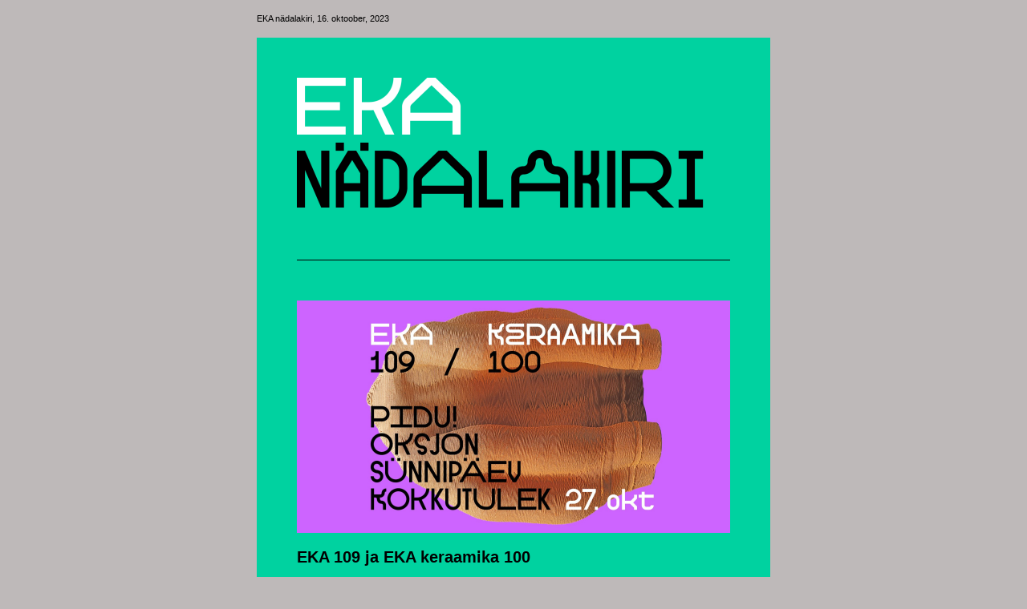

--- FILE ---
content_type: text/html; charset=utf-8
request_url: https://app.mlsend.com/x2j6i5s0a1/
body_size: 13861
content:
<html xmlns="http://www.w3.org/1999/xhtml" xmlns:v="urn:schemas-microsoft-com:vml" xmlns:o="urn:schemas-microsoft-com:office:office">
  
  <head>
    <!--[if gte mso 9]>
      <xml>
        <o:OfficeDocumentSettings>
          <o:AllowPNG/>
          <o:PixelsPerInch>96</o:PixelsPerInch>
        </o:OfficeDocumentSettings>
      </xml>
    <![endif]-->
    <meta http-equiv="Content-Type" content="text/html; charset=utf-8" />
    <meta name="viewport" content="width=device-width" initial-scale="1.0" user-scalable="yes" />
    <meta name="format-detection" content="telephone=no" />
    <meta name="format-detection" content="date=no" />
    <meta name="format-detection" content="address=no" />
    <meta name="format-detection" content="email=no" />
    <meta name="robots" content="noindex,nofollow" />
    <title>EKA NÄDALAKIRI: EKA keraamika 100, EKA 109, EKA Galerii, näitused, disain, ROHEKA, teadus, loengud, konverents, arhitektuur, Transform4Europe, EKA meedias</title>
    <!--[if gt mso 15]>
      <style type="text/css" media="all">
        /* Outlook 2016 Height Fix */
        table, tr, td { border-collapse: collapse; }
        tr { font-size:0px; line-height:0px; border-collapse: collapse; }
      </style>
    <![endif]-->
    <style type="text/css">
      .ReadMsgBody{ width: 100%; }
      .ExternalClass{ width: 100%; }
      .ExternalClass *{ line-height: 100%; }
      .ExternalClass,.ExternalClass p,.ExternalClass td,.ExternalClass div,.ExternalClass span,.ExternalClass font{
      line-height:100%;
      }
      .body{
      min-width:100%;
      }
      body{
      margin: 0;
      padding: 0;
      }
      body,table,td,p,a,li{
      -webkit-text-size-adjust: 100%;
      -ms-text-size-adjust: 100%;
      }
      table td{ border-collapse: collapse; }
      table{
      border-spacing: 0;
      border-collapse: collapse;
      }
      p,a,li,td,blockquote{
      mso-line-height-rule: exactly;
      }
      p,a,li,td,body,table,blockquote{
      -ms-text-size-adjust: 100%;
      -webkit-text-size-adjust: 100%;
      }
      img,a img{
      border: 0;
      outline: none;
      text-decoration: none;
      }
      img{
      -ms-interpolation-mode: bicubic;
      }
      a[href^=tel],a[href^=sms]{
      color: inherit;
      cursor: default;
      text-decoration: none;
      }
      a[x-apple-data-detectors]{
      color: inherit!important;
      text-decoration: none!important;
      font-size: inherit!important;
      font-family: inherit!important;
      font-weight: inherit!important;
      line-height: inherit!important;
      }
      .mlContentTable.mlFooterTable a {
      color: #000000;
      }
      .mlEmailContainer{
      max-width: 640px!important;
      }
      .mlContentContainer p a, ol li a, ul li a {
      word-break: break-word;
      }
      .mlContentContainer ul li {
      margin-left: 0px!important;
      }
      .mlContentContainer ol li {
      margin-left: 0px!important;
      }
      @-moz-document url-prefix() {
      .mlContentContainer p a, ol li a, ul li a {
      word-break: break-all;
      }
      }
      @media only screen and (min-width:768px){
      .mlEmailContainer{
      width: 640px!important;
      }
      }
      @media only screen and (max-width: 640px) {
      .mlTemplateContainer{
      padding: 10px 10px 0 10px;
      }
      .mlContentTable{
      width: 100%!important;
      min-width: 200px!important;
      }
      /* -- */
      .mlContentBlock{
      float: none!important;
      width: 100%!important;
      }
      /* -- */
      .mlContentOuter{
      padding-bottom: 0px!important;
      padding-left: 25px!important;
      padding-right: 25px!important;
      padding-top: 25px!important;
      }
      /* -- */
      .mlBottomContentOuter{
      padding-bottom: 25px !important;
      }
      .mlLeftRightContentOuter {
      padding-left: 5px!important;
      padding-right: 5px!important;
      }
      .mlContentContainerOuter{
      padding-left: 0px!important;
      padding-right: 0px!important;
      }
      /* -- */
      .mlContentContainer{
      padding-left: 25px!important;
      padding-right: 25px!important;
      }
      /* -- */
      .mlContentButton a,
      .mlContentButton span{
      width: auto!important;
      }
      /* -- */
      .mlContentImage img{
      height: auto!important;
      width: 100%!important;
      min-height: auto!important;
      }
      /* -- */
      .mlContentRSS.rss_img3 img{
      height: auto!important;
      width: 100%!important;
      }
      /* -- */
      .mlContentImage{
      height: 100%!important;
      width: auto!important;
      }
      /* -- */
      .mlContentLogo img{
      height: auto!important;
      width: 100%!important;
      }
      /* -- */
      .mlContentContainer h1{
      font-size: 24px!important;
      line-height:125%!important;
      margin-bottom: 0px!important;
      }
      /* -- */
      .mlContentContainer h2{
      font-size: 18px!important;
      line-height:125%!important;
      margin-bottom: 0px!important;
      }
      /* -- */
      .mlContentContainer h3{
      font-size: 16px!important;
      line-height:125%!important;
      margin-bottom: 0px!important;
      }
      /* -- */
      .mlContentContainer p,
      .mlContentContainer .mlContentRSS{
      font-size: 16px!important;
      line-height:150%!important;
      }
      /* -- */
      .mobileHide{
      display: none!important;
      }
      /* -- */
      .alignCenter{
      height: auto!important;
      text-align: center!important
      }
      /* -- */
      .marginBottom{
      margin-bottom: 25px!important;
      }
      /* -- */
      .mlContentHeight{
      height: auto!important;
      }
      .mlContentGap{
      height: 25px!important;
      }
      .mlDisplayInline {
      display: inline-block!important;
      float: none!important;
      }
      body{
      margin: 0px!important;
      padding: 0px!important;
      }
      body,table,td,p,a,li,blockquote{
      -webkit-text-size-adjust: none!important;
      }
      }
      @media only screen and (max-width: 540px) {
      .mlContentRSS.rss_img2 img {
      height: auto!important;
      width: 100%!important;
      }
      }
      @media only screen and (max-width: 440px) {
      .mlContentRSS.rss_img1 img {
      height: auto!important;
      width: 100%!important;
      }
      }
      @media only screen and (max-width: 320px) {
      .mlContentRSS.rss_img0 img {
      height: auto!important;
      width: 100%!important;
      }
      }
    </style>
  </head>
  
  <body class="body" dir="ltr" style="padding: 0; margin: 0; -webkit-font-smoothing:antialiased; -webkit-text-size-adjust:none; background: #beb9b9;" bgcolor="#beb9b9">
    <div id="fb-root" style="display:none"></div>
    <!--[if !mso]>
      <!-- -->
      <table width="100%" border="0" cellspacing="0" cellpadding="0" bgcolor="#beb9b9" style="border-collapse: collapse;mso-table-lspace: 0pt;mso-table-rspace: 0pt;-ms-text-size-adjust: 100%;-webkit-text-size-adjust: 100%">
        <tr>
          <td class="mlTemplateContainer" align="center">
            <table align="center" border="0" class="mlEmailContainer" cellpadding="0" cellspacing="0" width="100%" style="border-collapse: collapse;mso-table-lspace: 0pt;mso-table-rspace: 0pt;-ms-text-size-adjust: 100%;-webkit-text-size-adjust: 100%">
              <tr>
                <td align="center">
                <!--<![endif]-->
                <!-- Content starts here -->
                <table width="640" class="mobileHide" align="center" cellspacing="0" cellpadding="0" border="0" style="width: 640px;">
                  <tr>
                    <td align="left" class="preheader-text" width="420" style="padding: 15px 0px; font-family: Arial; font-size: 11px; line-height: 17px; color: #000000">EKA nädalakiri, 16. oktoober, 2023</td>
                    <td width="20"></td>
                  </tr>
                </table>
                <table align="center" width="640" class="mlContentTable" cellpadding="0" cellspacing="0" border="0" style="min-width: 640px; width: 640px;">
                  <tr>
                    <td class="mlContentTable"></td>
                  </tr>
                </table>
                <table align="center" border="0" bgcolor="#00D2A0" class="mlContentTable" cellspacing="0" cellpadding="0" style="background: #00D2A0; min-width: 640px; width: 640px;" width="640" id="ml-block-195531818">
                  <tr>
                    <td>
                      <table width="640" class="mlContentTable" bgcolor="#00D2A0" cellspacing="0" cellpadding="0" border="0" align="center" style="background: #00D2A0; width: 640px;">
                        <tr>
                          <td align="center" class="mlContentContainer mlContentImage mlContentHeight" style="padding: 50px 50px 50px 50px;">
                            <img border="0" src="https://bucket.mlcdn.com/a/415/415261/images/01af7314c8b23a6c0765f908e19d8e06cab2a3ae.png/3e47c6cedac8c27177dfcc76d01cd8e3199c4268.png" width="540" class="mlContentImage" style="display: block;    max-width: 1667px;" />
                          </td>
                        </tr>
                      </table>
                    </td>
                  </tr>
                </table>
                <table align="center" border="0" bgcolor="#00D2A0" class="mlContentTable" cellspacing="0" cellpadding="0" style="background: #00D2A0; min-width: 640px; width: 640px;" width="640" id="ml-block-195531823">
                  <tr>
                    <td>
                      <table width="640" class="mlContentTable" bgcolor="#00D2A0" cellspacing="0" cellpadding="0" border="0" align="center" style="background: #00D2A0; width: 640px;">
                        <tr>
                          <td class="mlContentContainer" style="padding: 15px 50px 0px 50px;">
                            <table width="100%" cellspacing="0" cellpadding="0" border="0" style="border-collapse: initial; border-top: 1px solid #000000;">
                              <tr>
                                <td width="100%" height="15" style="line-height: 15px;"></td>
                              </tr>
                            </table>
                          </td>
                        </tr>
                      </table>
                    </td>
                  </tr>
                </table>
                <table align="center" border="0" bgcolor="#00D2A0" class="mlContentTable" cellspacing="0" cellpadding="0" style="background: #00D2A0; min-width: 640px; width: 640px;" width="640" id="ml-block-195531826">
                  <tr>
                    <td>
                      <table width="640" class="mlContentTable" bgcolor="#00D2A0" cellspacing="0" cellpadding="0" border="0" align="center" style="background: #00D2A0; width: 640px;">
                        <tr>
                          <td class="mlContentContainer" style="padding: 0px 0px 0px 50px;">
                            <table class="mlContentBlock" width="540" cellspacing="0" cellpadding="0" border="0" align="left" style="width: 540px;">
                              <tr>
                                <td height="35"></td>
                              </tr>
                              <tr>
                                <td class="mlContentImage" style="font-family: Arial; font-size: 14px; color: #000000;">
                                  <a style="color: #000000;        text-decoration: underline;border: none; display: block;" href="https://fb.me/e/3ehJS7O2F?utm_source=newsletter&utm_medium=email&utm_campaign=eka_naedalakiri_eka_keraamika_100_eka_109_eka_galerii_naeitused_disain_roheka_teadus_loengud_konverents_arhitektuur_transform4europe_eka_meedias&utm_term=2023-10-16" data-link-id="1223468287" target="_blank">                                                              <img border="0" src="https://bucket.mlcdn.com/a/415/415261/images/c5b815f321c3e262b7da6808a375b0d2f9df60c0.jpeg/f9f7975419fc7cda8509a063fa3eef65824ed613.jpeg" width="540" alt="" align="1" style="display: block;" />                                                          </a>
                                </td>
                              </tr>
                              <tr>
                                <td height="15"></td>
                              </tr>
                              <tr>
                                <td align="left" class="image-caption-content" style="font-family: Arial; font-size: 14px; color: #000000; line-height: 23px;">
                                  <h2 style="margin: 0px 0px 10px 0px;        font-family: Arial;        font-weight: bold;        font-size: 20px;        color: #000000;        line-height: 30px;        text-decoration: none;text-align: left;">                                                                                          <a href="https://fb.me/e/3ehJS7O2F?utm_source=newsletter&utm_medium=email&utm_campaign=eka_naedalakiri_eka_keraamika_100_eka_109_eka_galerii_naeitused_disain_roheka_teadus_loengud_konverents_arhitektuur_transform4europe_eka_meedias&utm_term=2023-10-16" data-link-id="1223468288" target="_blank" style="color: #000000;        text-decoration: underline;text-decoration: none; color: #000000">                                                                                      EKA 109 ja EKA keraamika 100                                                                                          </a>                                                                                      </h2>
                                  <p style="margin: 0px 0px 10px 0px;        line-height: 23px;"><strong>27. oktoobril</strong> tähistame <strong>Eesti Kunstiakadeemia 109. </strong>ja <strong>EKA keraamikaõppe 100. sünnipäeva! </strong></p>
                                  <p style="margin: 0px 0px 10px 0px;        line-height: 23px;">Oodatud on kõik ERKI, Tallinna Kunstiülikooli ja EKA vilistlased, tudengid, õppejõud, töötajad ning kaaslased, sõbrad! <strong>Soeta <a href="https://fienta.com/et/eka-72680?utm_source=newsletter&utm_medium=email&utm_campaign=eka_naedalakiri_eka_keraamika_100_eka_109_eka_galerii_naeitused_disain_roheka_teadus_loengud_konverents_arhitektuur_transform4europe_eka_meedias&utm_term=2023-10-16" data-link-id="1223468289" target="_blank" style="color: #000000;        text-decoration: underline;">pilet</a></strong>: <a href="https://fienta.com/et/eka-72680?fbclid=IwAR1yfhxhAE5lucgitibQEMf-2Tyjhrqwyqdi1CBoeJXnbFchvz0vdsNZmVo&utm_source=newsletter&utm_medium=email&utm_campaign=eka_naedalakiri_eka_keraamika_100_eka_109_eka_galerii_naeitused_disain_roheka_teadus_loengud_konverents_arhitektuur_transform4europe_eka_meedias&utm_term=2023-10-16" data-link-id="1223468290" target="_blank" style="color: #000000;        text-decoration: underline;">https://fienta.com/et/eka-72680</a></p>
                                </td>
                              </tr>
                              <tr>
                                <td class="buttons-full-width" style="padding: 5px 0px 10px 0px;">
                                  <!--[if mso]>
                                    <v:roundrect xmlns:v="urn:schemas-microsoft-com:vml" xmlns:w="urn:schemas-microsoft-com:office:word" href="https://fb.me/e/3ehJS7O2F?utm_source=newsletter&utm_medium=email&utm_campaign=eka_naedalakiri_eka_keraamika_100_eka_109_eka_galerii_naeitused_disain_roheka_teadus_loengud_konverents_arhitektuur_transform4europe_eka_meedias&utm_term=2023-10-16" data-link-id="1223468291" style="height:23px;v-text-anchor:middle;width:540px;" arcsize="0%" stroke="f" fillcolor="#000000">
                                      <w:anchorlock/>
                                      <center>
                                      <![endif]-->
                                      <a href="https://fb.me/e/3ehJS7O2F?utm_source=newsletter&utm_medium=email&utm_campaign=eka_naedalakiri_eka_keraamika_100_eka_109_eka_galerii_naeitused_disain_roheka_teadus_loengud_konverents_arhitektuur_transform4europe_eka_meedias&utm_term=2023-10-16" data-link-id="1223468292" target="_blank" class="ml-button" style="color: #000000;        text-decoration: underline;background-color: #000000;        color: #FFFFFF;        font-family: Arial;        font-size: 15px;        line-height: 21px;        display: inline-block;        border-radius: 0px;        text-align: center;        text-decoration: none;        font-weight: normal;        display: block;        padding: 1px 0px;">    Loe lähemalt     </a>
                                      <!--[if mso]>
                                      </center>
                                    </v:roundrect>
                                  <![endif]-->
                                </td>
                              </tr>
                              <tr>
                                <td class="image-caption-bottom-gap" width="100%" height="20"></td>
                              </tr>
                            </table>
                          </td>
                        </tr>
                      </table>
                    </td>
                  </tr>
                </table>
                <table align="center" border="0" bgcolor="#00D2A0" class="mlContentTable" cellspacing="0" cellpadding="0" style="background: #00D2A0; min-width: 640px; width: 640px;" width="640" id="ml-block-195531833">
                  <tr>
                    <td>
                      <table width="640" class="mlContentTable" bgcolor="#00D2A0" cellspacing="0" cellpadding="0" border="0" align="center" style="background: #00D2A0; width: 640px;">
                        <tr>
                          <td class="mlContentContainer" style="padding: 15px 50px 0px 50px;">
                            <table width="100%" cellspacing="0" cellpadding="0" border="0" style="border-collapse: initial; border-top: 1px solid #000000;">
                              <tr>
                                <td width="100%" height="15" style="line-height: 15px;"></td>
                              </tr>
                            </table>
                          </td>
                        </tr>
                      </table>
                    </td>
                  </tr>
                </table>
                <table align="center" border="0" bgcolor="#00D2A0" class="mlContentTable" cellspacing="0" cellpadding="0" style="background: #00D2A0; min-width: 640px; width: 640px;" width="640" id="ml-block-195531828">
                  <tr>
                    <td>
                      <table width="640" class="mlContentTable" bgcolor="#00D2A0" cellspacing="0" cellpadding="0" border="0" align="center" style="background: #00D2A0; width: 640px;">
                        <tr>
                          <td class="mlContentContainer" style="padding: 0px 0px 0px 50px;">
                            <table class="mlContentBlock" width="540" cellspacing="0" cellpadding="0" border="0" align="left" style="width: 540px;">
                              <tr>
                                <td height="35"></td>
                              </tr>
                              <tr>
                                <td class="mlContentImage" style="font-family: Arial; font-size: 14px; color: #000000;">
                                  <a style="color: #000000;        text-decoration: underline;border: none; display: block;" href="https://www.artun.ee/eka-otsib-galeristi/?utm_source=newsletter&utm_medium=email&utm_campaign=eka_naedalakiri_eka_keraamika_100_eka_109_eka_galerii_naeitused_disain_roheka_teadus_loengud_konverents_arhitektuur_transform4europe_eka_meedias&utm_term=2023-10-16" data-link-id="1223468293" target="_blank">                                                              <img border="0" src="https://bucket.mlcdn.com/a/415/415261/images/091c9092b6185ed7aaa5c51fc68705ac1e77579e.png/0166f984baced79d863bf7ca1b9dfa33d924fd4c.png" width="540" alt="" align="1" style="display: block;" />                                                          </a>
                                </td>
                              </tr>
                              <tr>
                                <td height="15"></td>
                              </tr>
                              <tr>
                                <td align="left" class="image-caption-content" style="font-family: Arial; font-size: 14px; color: #000000; line-height: 23px;">
                                  <h2 style="margin: 0px 0px 10px 0px;        font-family: Arial;        font-weight: bold;        font-size: 20px;        color: #000000;        line-height: 30px;        text-decoration: none;text-align: left;">                                                                                          <a href="https://www.artun.ee/eka-otsib-galeristi/?utm_source=newsletter&utm_medium=email&utm_campaign=eka_naedalakiri_eka_keraamika_100_eka_109_eka_galerii_naeitused_disain_roheka_teadus_loengud_konverents_arhitektuur_transform4europe_eka_meedias&utm_term=2023-10-16" data-link-id="1223468294" target="_blank" style="color: #000000;        text-decoration: underline;text-decoration: none; color: #000000">                                                                                      EKA Galerii otsib galeristi                                                                                          </a>                                                                                      </h2>
                                  <p style="margin: 0px 0px 10px 0px;        line-height: 23px;"><strong>Eesti Kunstiakadeemia otsib asjatundlikku ja kaasaaegset kunstivälja tundvat galeristi.</strong></p>
                                  <p style="margin: 0px 0px 10px 0px;        line-height: 23px;">Galeristi peamisteks tööülesanneteks on akadeemia näitusepindade koordineerimine ning üliõpilaste ja õppejõudude loomingu esitlemine avalikkusele, sealhulgas: <br />– galerii näituseprogrammi koostamine;<br />– näituste ettevalmistamine ja läbiviimine;<br />– näituste kommunikatsioon meediale ja avalikkusele (näitust kajastavate materjalide koostamine ja tellimine);<br />– EKA iga-aastase lõputööde näituse TASE korraldamine;<br />– EKA näituspindade haldamine;<br />– koostöö teiste kultuuri- ja haridusinstitutsioonidega nii Eestis kui välismaal;<br />– EKA esindamine Kunstiasutuste Liidus;<br />– aasta eelarve koostamine, lisavahendite taotlemine, lepingute ja näitustegevust puudutava aruandluse koostamine.</p>
                                </td>
                              </tr>
                              <tr>
                                <td class="buttons-full-width" style="padding: 5px 0px 10px 0px;">
                                  <!--[if mso]>
                                    <v:roundrect xmlns:v="urn:schemas-microsoft-com:vml" xmlns:w="urn:schemas-microsoft-com:office:word" href="https://www.artun.ee/eka-otsib-galeristi/?utm_source=newsletter&utm_medium=email&utm_campaign=eka_naedalakiri_eka_keraamika_100_eka_109_eka_galerii_naeitused_disain_roheka_teadus_loengud_konverents_arhitektuur_transform4europe_eka_meedias&utm_term=2023-10-16" data-link-id="1223468295" style="height:23px;v-text-anchor:middle;width:540px;" arcsize="0%" stroke="f" fillcolor="#000000">
                                      <w:anchorlock/>
                                      <center>
                                      <![endif]-->
                                      <a href="https://www.artun.ee/eka-otsib-galeristi/?utm_source=newsletter&utm_medium=email&utm_campaign=eka_naedalakiri_eka_keraamika_100_eka_109_eka_galerii_naeitused_disain_roheka_teadus_loengud_konverents_arhitektuur_transform4europe_eka_meedias&utm_term=2023-10-16" data-link-id="1223468296" target="_blank" class="ml-button" style="color: #000000;        text-decoration: underline;background-color: #000000;        color: #FFFFFF;        font-family: Arial;        font-size: 15px;        line-height: 21px;        display: inline-block;        border-radius: 0px;        text-align: center;        text-decoration: none;        font-weight: normal;        display: block;        padding: 1px 0px;">    Loe lähemalt     </a>
                                      <!--[if mso]>
                                      </center>
                                    </v:roundrect>
                                  <![endif]-->
                                </td>
                              </tr>
                              <tr>
                                <td class="image-caption-bottom-gap" width="100%" height="20"></td>
                              </tr>
                            </table>
                          </td>
                        </tr>
                      </table>
                    </td>
                  </tr>
                </table>
                <table align="center" border="0" bgcolor="#000000" class="mlContentTable" cellspacing="0" cellpadding="0" style="background: #000000; min-width: 640px; width: 640px;" width="640" id="ml-block-195531832">
                  <tr>
                    <td>
                      <table width="640" class="mlContentTable" bgcolor="#000000" cellspacing="0" cellpadding="0" border="0" align="center" style="background: #000000; width: 640px;">
                        <tr>
                          <td align="left" class="mlContentContainer" style="padding: 0px 50px 0px 50px;">
                            <h1 style="margin: 0px; font-family: Arial; font-weight: normal; font-size: 15px; text-decoration: none; line-height: 30px; color: #FFFFFF;">
Näitused
</h1>
                          </td>
                        </tr>
                      </table>
                    </td>
                  </tr>
                </table>
                <table align="center" border="0" bgcolor="#00D2A0" class="mlContentTable" cellspacing="0" cellpadding="0" style="background: #00D2A0; min-width: 640px; width: 640px;" width="640" id="ml-block-195531856">
                  <tr>
                    <td>
                      <table width="640" class="mlContentTable" bgcolor="#00D2A0" cellspacing="0" cellpadding="0" border="0" align="center" style="background: #00D2A0; width: 640px;">
                        <tr>
                          <td class="mlContentContainer" style="padding: 0px 0px 0px 50px;">
                            <table class="mlContentBlock" width="540" cellspacing="0" cellpadding="0" border="0" align="left" style="width: 540px;">
                              <tr>
                                <td height="35"></td>
                              </tr>
                              <tr>
                                <td class="mlContentImage" style="font-family: Arial; font-size: 14px; color: #000000;">
                                  <a style="color: #000000;        text-decoration: underline;border: none; display: block;" href="https://www.artun.ee/kalender/noah-emanuel-morrison-vent-space-projektiruumis/?utm_source=newsletter&utm_medium=email&utm_campaign=eka_naedalakiri_eka_keraamika_100_eka_109_eka_galerii_naeitused_disain_roheka_teadus_loengud_konverents_arhitektuur_transform4europe_eka_meedias&utm_term=2023-10-16" data-link-id="1223468297" target="_blank">                                                              <img border="0" src="https://bucket.mlcdn.com/a/415/415261/images/ef1b220653233544ef26aaf8920ed0b95f1a38b8.jpeg/2a16d34750130074312e15c4883a94c1ccc62d4b.jpeg" width="540" alt="" align="1" style="display: block;" />                                                          </a>
                                </td>
                              </tr>
                              <tr>
                                <td height="15"></td>
                              </tr>
                              <tr>
                                <td align="left" class="image-caption-content" style="font-family: Arial; font-size: 14px; color: #000000; line-height: 23px;">
                                  <h2 style="margin: 0px 0px 10px 0px;        font-family: Arial;        font-weight: bold;        font-size: 20px;        color: #000000;        line-height: 30px;        text-decoration: none;text-align: left;">                                                                                          <a href="https://www.artun.ee/kalender/noah-emanuel-morrison-vent-space-projektiruumis/?utm_source=newsletter&utm_medium=email&utm_campaign=eka_naedalakiri_eka_keraamika_100_eka_109_eka_galerii_naeitused_disain_roheka_teadus_loengud_konverents_arhitektuur_transform4europe_eka_meedias&utm_term=2023-10-16" data-link-id="1223468298" target="_blank" style="color: #000000;        text-decoration: underline;text-decoration: none; color: #000000">                                                                                      Noah Emanuel Morrison Vent Space projektiruumis                                                                                          </a>                                                                                      </h2>
                                  <p dir="ltr" style="margin: 0px 0px 10px 0px;        line-height: 23px;"><strong>17. oktoobril kell 18.00</strong> avab <strong>Noah Emanuel Morrison</strong> oma esimese isikunäituse <strong>NNNNNNNNNNNN</strong>, <strong>Vent Space projektiruumis</strong>, Vabaduse väljak 6/8. </p>
                                  <p dir="ltr" style="margin: 0px 0px 10px 0px;        line-height: 23px;">Näitusel esitatud kohaspetsiifilise projekti raames uurib kunstnik, kus ja kuidas on linnaruumis maskeerunud rassistlik kõnepruuk. Tallinna Fotokuu satelliitprogrammi näitus on avatud <strong>24. oktoobrini</strong> iga päev kell 12.00–19.00.</p>
                                </td>
                              </tr>
                              <tr>
                                <td class="buttons-full-width" style="padding: 5px 0px 10px 0px;">
                                  <!--[if mso]>
                                    <v:roundrect xmlns:v="urn:schemas-microsoft-com:vml" xmlns:w="urn:schemas-microsoft-com:office:word" href="https://www.artun.ee/kalender/noah-emanuel-morrison-vent-space-projektiruumis/?utm_source=newsletter&utm_medium=email&utm_campaign=eka_naedalakiri_eka_keraamika_100_eka_109_eka_galerii_naeitused_disain_roheka_teadus_loengud_konverents_arhitektuur_transform4europe_eka_meedias&utm_term=2023-10-16" data-link-id="1223468299" style="height:23px;v-text-anchor:middle;width:540px;" arcsize="0%" stroke="f" fillcolor="#000000">
                                      <w:anchorlock/>
                                      <center>
                                      <![endif]-->
                                      <a href="https://www.artun.ee/kalender/noah-emanuel-morrison-vent-space-projektiruumis/?utm_source=newsletter&utm_medium=email&utm_campaign=eka_naedalakiri_eka_keraamika_100_eka_109_eka_galerii_naeitused_disain_roheka_teadus_loengud_konverents_arhitektuur_transform4europe_eka_meedias&utm_term=2023-10-16" data-link-id="1223468300" target="_blank" class="ml-button" style="color: #000000;        text-decoration: underline;background-color: #000000;        color: #FFFFFF;        font-family: Arial;        font-size: 15px;        line-height: 21px;        display: inline-block;        border-radius: 0px;        text-align: center;        text-decoration: none;        font-weight: normal;        display: block;        padding: 1px 0px;">    Loe lähemalt     </a>
                                      <!--[if mso]>
                                      </center>
                                    </v:roundrect>
                                  <![endif]-->
                                </td>
                              </tr>
                              <tr>
                                <td class="image-caption-bottom-gap" width="100%" height="20"></td>
                              </tr>
                            </table>
                          </td>
                        </tr>
                      </table>
                    </td>
                  </tr>
                </table>
                <table align="center" border="0" bgcolor="#00D2A0" class="mlContentTable" cellspacing="0" cellpadding="0" style="background: #00D2A0; min-width: 640px; width: 640px;" width="640" id="ml-block-195535727">
                  <tr>
                    <td>
                      <table width="640" class="mlContentTable" bgcolor="#00D2A0" cellspacing="0" cellpadding="0" border="0" align="center" style="background: #00D2A0; width: 640px;">
                        <tr>
                          <td class="mlContentContainer" style="padding: 15px 50px 0px 50px;">
                            <table width="100%" cellspacing="0" cellpadding="0" border="0" style="border-collapse: initial; border-top: 1px solid #000000;">
                              <tr>
                                <td width="100%" height="15" style="line-height: 15px;"></td>
                              </tr>
                            </table>
                          </td>
                        </tr>
                      </table>
                    </td>
                  </tr>
                </table>
                <table align="center" border="0" bgcolor="#00D2A0" class="mlContentTable" cellspacing="0" cellpadding="0" style="background: #00D2A0; min-width: 640px; width: 640px;" width="640" id="ml-block-195535728">
                  <tr>
                    <td>
                      <table width="640" class="mlContentTable" bgcolor="#00D2A0" cellspacing="0" cellpadding="0" border="0" align="center" style="background: #00D2A0; width: 640px;">
                        <tr>
                          <td class="mlContentContainer" style="padding: 0px 50px 0px 50px;">
                            <table border="0" cellpadding="0" cellspacing="0" width="100%">
                              <tr>
                                <td valign="top">
                                  <table class="mlContentBlock" width="255" cellspacing="0" cellpadding="0" border="0" align="left" style="width: 255px;">
                                    <tr>
                                      <td width="100%" height="35"></td>
                                    </tr>
                                    <tr>
                                      <td class="mlContentImage" style="font-family: Arial; font-size: 14px; color: #000000;">
                                        <a style="color: #000000;        text-decoration: underline;border: none; display: block;" href="https://www.artun.ee/kalender/naitus-pindadest-piiridest-omaruumidest-raplas/?utm_source=newsletter&utm_medium=email&utm_campaign=eka_naedalakiri_eka_keraamika_100_eka_109_eka_galerii_naeitused_disain_roheka_teadus_loengud_konverents_arhitektuur_transform4europe_eka_meedias&utm_term=2023-10-16" data-link-id="1223468301" target="_blank">                                                          <img border="0" src="https://bucket.mlcdn.com/a/415/415261/images/299e69bbd8d435796002234c5b3b6125863663d3.jpeg/00193529571d2ec5170638650687acc90ec84a3f.jpeg" width="255" alt="" align="2" style="display: block;" />                                                      </a>
                                      </td>
                                    </tr>
                                    <tr>
                                      <td height="15"></td>
                                    </tr>
                                    <tr>
                                      <td align="left" class="image-caption-content" style="font-family: Arial; font-size: 14px; color: #000000; line-height: 23px;">
                                        <h2 style="margin: 0px 0px 10px 0px;        font-family: Arial;        font-weight: bold;        font-size: 20px;        color: #000000;        line-height: 30px;        text-decoration: none;text-align: left;">                                                                                          <a href="https://www.artun.ee/kalender/naitus-pindadest-piiridest-omaruumidest-raplas/?utm_source=newsletter&utm_medium=email&utm_campaign=eka_naedalakiri_eka_keraamika_100_eka_109_eka_galerii_naeitused_disain_roheka_teadus_loengud_konverents_arhitektuur_transform4europe_eka_meedias&utm_term=2023-10-16" data-link-id="1223468302" target="_blank" style="color: #000000;        text-decoration: underline;text-decoration: none; color: #000000">                                                                                      Graafika näitus “Pindadest, piiridest, omaruumidest”                                                                                          </a>                                                                                      </h2>
                                        <p style="margin: 0px 0px 10px 0px;        line-height: 23px;"><strong>20. oktoobril kell 18.00</strong> avatakse <strong>Raplamaa Kaasaegse Kunsti Keskuses</strong> kaasaegse graafikakunsti näitus <strong>“Pindadest, piiridest, omaruumidest”. </strong></p>
                                        <p style="margin: 0px 0px 10px 0px;        line-height: 23px;">Kunstnikud: <strong>Britta Benno, Maria Erikson, Maria Izabella Lehtsaar, Mari Prekup, Lilli-Krõõt Repnau, Helen Tago ja Kadri Toom. </strong></p>
                                      </td>
                                    </tr>
                                    <tr>
                                      <td class="buttons-full-width" style="padding: 5px 0px 10px 0px;">
                                        <!--[if mso]>
                                          <v:roundrect xmlns:v="urn:schemas-microsoft-com:vml" xmlns:w="urn:schemas-microsoft-com:office:word" href="https://www.artun.ee/kalender/naitus-pindadest-piiridest-omaruumidest-raplas/?utm_source=newsletter&utm_medium=email&utm_campaign=eka_naedalakiri_eka_keraamika_100_eka_109_eka_galerii_naeitused_disain_roheka_teadus_loengud_konverents_arhitektuur_transform4europe_eka_meedias&utm_term=2023-10-16" data-link-id="1223468303" style="height:23px;v-text-anchor:middle;width:255px;" arcsize="0%" stroke="f" fillcolor="#000000">
                                            <w:anchorlock/>
                                            <center>
                                            <![endif]-->
                                            <a href="https://www.artun.ee/kalender/naitus-pindadest-piiridest-omaruumidest-raplas/?utm_source=newsletter&utm_medium=email&utm_campaign=eka_naedalakiri_eka_keraamika_100_eka_109_eka_galerii_naeitused_disain_roheka_teadus_loengud_konverents_arhitektuur_transform4europe_eka_meedias&utm_term=2023-10-16" data-link-id="1223468304" target="_blank" class="ml-button" style="color: #000000;        text-decoration: underline;background-color: #000000;        color: #FFFFFF;        font-family: Arial;        font-size: 15px;        line-height: 21px;        display: inline-block;        border-radius: 0px;        text-align: center;        text-decoration: none;        font-weight: normal;        display: block;        padding: 1px 0px;">    Loe lähemalt     </a>
                                            <!--[if mso]>
                                            </center>
                                          </v:roundrect>
                                        <![endif]-->
                                      </td>
                                    </tr>
                                    <tr>
                                      <td class="image-caption-bottom-gap" width="100%" height="20"></td>
                                    </tr>
                                  </table>
                                  <!--[if mso]>
                                </td>
                                <td width="30"></td>
                                <td valign="top">
                                <![endif]-->
                                <table class="mlContentBlock" width="255" cellspacing="0" cellpadding="0" border="0" align="right" style="width: 255px;">
                                  <tr>
                                    <td class="image-caption-top-gap" width="100%" height="35"></td>
                                  </tr>
                                  <tr>
                                    <td class="mlContentImage" style="font-family: Arial; font-size: 14px; color: #000000;">
                                      <a style="color: #000000;        text-decoration: underline;border: none; display: block;" href="https://www.artun.ee/kalender/maalinaitus-kuidas-olla-siin/?utm_source=newsletter&utm_medium=email&utm_campaign=eka_naedalakiri_eka_keraamika_100_eka_109_eka_galerii_naeitused_disain_roheka_teadus_loengud_konverents_arhitektuur_transform4europe_eka_meedias&utm_term=2023-10-16" data-link-id="1223468305" target="_blank">                                                          <img border="0" src="https://bucket.mlcdn.com/a/415/415261/images/e0e66f9d9614f0380c983d73a890d3c9f7b3630b.png/ed9ab5d9be4830934bb0bb49cf772ce7da99f37b.png" width="255" alt="" align="2" style="display: block;" />                                                      </a>
                                    </td>
                                  </tr>
                                  <tr>
                                    <td height="15"></td>
                                  </tr>
                                  <tr>
                                    <td align="left" class="image-caption-content" style="font-family: Arial; font-size: 14px; color: #000000; line-height: 23px;">
                                      <h2 style="margin: 0px 0px 10px 0px;        font-family: Arial;        font-weight: bold;        font-size: 20px;        color: #000000;        line-height: 30px;        text-decoration: none;text-align: left;">                                                                                          <a href="https://www.artun.ee/kalender/maalinaitus-kuidas-olla-siin/?utm_source=newsletter&utm_medium=email&utm_campaign=eka_naedalakiri_eka_keraamika_100_eka_109_eka_galerii_naeitused_disain_roheka_teadus_loengud_konverents_arhitektuur_transform4europe_eka_meedias&utm_term=2023-10-16" data-link-id="1223468306" target="_blank" style="color: #000000;        text-decoration: underline;text-decoration: none; color: #000000">                                                                                      Maalinäitus „Kuidas olla siin“                                                                                          </a>                                                                                      </h2>
                                      <p style="margin: 0px 0px 10px 0px;        line-height: 23px;"><strong>16. oktoobril kell 18.00</strong> avatakse <strong>Tartu Ülikooli raamatukogu näituste saalis EKA maali 3. kursuse tudengite</strong> näitus „<strong>Kuidas olla siin</strong>“.</p>
                                      <p style="margin: 0px 0px 10px 0px;        line-height: 23px;">Kunstnikud: <strong>Karola Ainsar, Anaïs Dubois, Maria Hindreko, Liisa-Lota Jõeleht, Stanislav Alexander Mihheljus, Daria Morozova ja Marc Léger Sauvageot</strong></p>
                                    </td>
                                  </tr>
                                  <tr>
                                    <td class="buttons-full-width" style="padding: 5px 0px 10px 0px;">
                                      <!--[if mso]>
                                        <v:roundrect xmlns:v="urn:schemas-microsoft-com:vml" xmlns:w="urn:schemas-microsoft-com:office:word" href="https://www.artun.ee/kalender/maalinaitus-kuidas-olla-siin/?utm_source=newsletter&utm_medium=email&utm_campaign=eka_naedalakiri_eka_keraamika_100_eka_109_eka_galerii_naeitused_disain_roheka_teadus_loengud_konverents_arhitektuur_transform4europe_eka_meedias&utm_term=2023-10-16" data-link-id="1223468307" style="height:23px;v-text-anchor:middle;width:255px;" arcsize="0%" stroke="f" fillcolor="#000000">
                                          <w:anchorlock/>
                                          <center>
                                          <![endif]-->
                                          <a href="https://www.artun.ee/kalender/maalinaitus-kuidas-olla-siin/?utm_source=newsletter&utm_medium=email&utm_campaign=eka_naedalakiri_eka_keraamika_100_eka_109_eka_galerii_naeitused_disain_roheka_teadus_loengud_konverents_arhitektuur_transform4europe_eka_meedias&utm_term=2023-10-16" data-link-id="1223468308" target="_blank" class="ml-button" style="color: #000000;        text-decoration: underline;background-color: #000000;        color: #FFFFFF;        font-family: Arial;        font-size: 15px;        line-height: 21px;        display: inline-block;        border-radius: 0px;        text-align: center;        text-decoration: none;        font-weight: normal;        display: block;        padding: 1px 0px;">    Loe lähemalt     </a>
                                          <!--[if mso]>
                                          </center>
                                        </v:roundrect>
                                      <![endif]-->
                                    </td>
                                  </tr>
                                  <tr>
                                    <td width="100%" height="20"></td>
                                  </tr>
                                </table>
                                </td>
                              </tr>
                            </table>
                          </td>
                        </tr>
                      </table>
                    </td>
                  </tr>
                </table>
                <table align="center" border="0" bgcolor="#000000" class="mlContentTable" cellspacing="0" cellpadding="0" style="background: #000000; min-width: 640px; width: 640px;" width="640" id="ml-block-195534149">
                  <tr>
                    <td>
                      <table width="640" class="mlContentTable" bgcolor="#000000" cellspacing="0" cellpadding="0" border="0" align="center" style="background: #000000; width: 640px;">
                        <tr>
                          <td align="left" class="mlContentContainer" style="padding: 0px 50px 0px 50px;">
                            <h1 style="margin: 0px; font-family: Arial; font-weight: normal; font-size: 15px; text-decoration: none; line-height: 30px; color: #FFFFFF;">
Disain
</h1>
                          </td>
                        </tr>
                      </table>
                    </td>
                  </tr>
                </table>
                <table align="center" border="0" bgcolor="#00D2A0" class="mlContentTable" cellspacing="0" cellpadding="0" style="background: #00D2A0; min-width: 640px; width: 640px;" width="640" id="ml-block-195534150">
                  <tr>
                    <td>
                      <table width="640" class="mlContentTable" bgcolor="#00D2A0" cellspacing="0" cellpadding="0" border="0" align="center" style="background: #00D2A0; width: 640px;">
                        <tr>
                          <td class="mlContentContainer" style="padding: 0px 50px 0px 50px;">
                            <table border="0" cellpadding="0" cellspacing="0" width="100%">
                              <tr>
                                <td valign="top">
                                  <table class="mlContentBlock" width="255" cellspacing="0" cellpadding="0" border="0" align="left" style="width: 255px;">
                                    <tr>
                                      <td width="100%" height="35"></td>
                                    </tr>
                                    <tr>
                                      <td class="mlContentImage" style="font-family: Arial; font-size: 14px; color: #000000;">
                                        <a style="color: #000000;        text-decoration: underline;border: none; display: block;" href="https://www.artun.ee/kalender/daniel-von-rudigeri-film-972-breakdowns/?utm_source=newsletter&utm_medium=email&utm_campaign=eka_naedalakiri_eka_keraamika_100_eka_109_eka_galerii_naeitused_disain_roheka_teadus_loengud_konverents_arhitektuur_transform4europe_eka_meedias&utm_term=2023-10-16" data-link-id="1223468309" target="_blank">                                                          <img border="0" src="https://bucket.mlcdn.com/a/415/415261/images/e7ef998b570474aff3ba8d44269be5b207c142fa.png/8cc8ecf0d9c26f2f9a5caddedd0b7da1dbc517a6.png" width="255" alt="" align="2" style="display: block;" />                                                      </a>
                                      </td>
                                    </tr>
                                    <tr>
                                      <td height="15"></td>
                                    </tr>
                                    <tr>
                                      <td align="left" class="image-caption-content" style="font-family: Arial; font-size: 14px; color: #000000; line-height: 23px;">
                                        <h2 style="margin: 0px 0px 10px 0px;        font-family: Arial;        font-weight: bold;        font-size: 20px;        color: #000000;        line-height: 30px;        text-decoration: none;text-align: left;">                                                                                          <a href="https://www.artun.ee/kalender/daniel-von-rudigeri-film-972-breakdowns/?utm_source=newsletter&utm_medium=email&utm_campaign=eka_naedalakiri_eka_keraamika_100_eka_109_eka_galerii_naeitused_disain_roheka_teadus_loengud_konverents_arhitektuur_transform4europe_eka_meedias&utm_term=2023-10-16" data-link-id="1223468310" target="_blank" style="color: #000000;        text-decoration: underline;text-decoration: none; color: #000000">                                                                                      Daniel von Rüdigeri film „972 Breakdowns“                                                                                          </a>                                                                                      </h2>
                                        <p style="margin: 0px 0px 10px 0px;        line-height: 23px;"><strong>23. oktoobril</strong> <strong>kell 17.00,</strong> ruumis <strong>A501</strong> on <strong>EKA keraamika 100</strong> raames võimalik vaadata <strong>Daniel von Rüdigeri</strong> 2020. aasta dokumentaalfilmi<strong> „972 Breakdowns“</strong>, mis näitab viie noore kunstniku (kelle hulgas on ka keraamika osakonna vilistlane<strong> Kaupo Holmberg</strong>) 2,5 aastat kestnud reisi mootorratastel läbi Siberi. </p>
                                      </td>
                                    </tr>
                                    <tr>
                                      <td class="buttons-full-width" style="padding: 5px 0px 10px 0px;">
                                        <!--[if mso]>
                                          <v:roundrect xmlns:v="urn:schemas-microsoft-com:vml" xmlns:w="urn:schemas-microsoft-com:office:word" href="https://www.artun.ee/kalender/daniel-von-rudigeri-film-972-breakdowns/?utm_source=newsletter&utm_medium=email&utm_campaign=eka_naedalakiri_eka_keraamika_100_eka_109_eka_galerii_naeitused_disain_roheka_teadus_loengud_konverents_arhitektuur_transform4europe_eka_meedias&utm_term=2023-10-16" data-link-id="1223468311" style="height:23px;v-text-anchor:middle;width:255px;" arcsize="0%" stroke="f" fillcolor="#000000">
                                            <w:anchorlock/>
                                            <center>
                                            <![endif]-->
                                            <a href="https://www.artun.ee/kalender/daniel-von-rudigeri-film-972-breakdowns/?utm_source=newsletter&utm_medium=email&utm_campaign=eka_naedalakiri_eka_keraamika_100_eka_109_eka_galerii_naeitused_disain_roheka_teadus_loengud_konverents_arhitektuur_transform4europe_eka_meedias&utm_term=2023-10-16" data-link-id="1223468312" target="_blank" class="ml-button" style="color: #000000;        text-decoration: underline;background-color: #000000;        color: #FFFFFF;        font-family: Arial;        font-size: 15px;        line-height: 21px;        display: inline-block;        border-radius: 0px;        text-align: center;        text-decoration: none;        font-weight: normal;        display: block;        padding: 1px 0px;">    Loe lähemalt     </a>
                                            <!--[if mso]>
                                            </center>
                                          </v:roundrect>
                                        <![endif]-->
                                      </td>
                                    </tr>
                                    <tr>
                                      <td class="image-caption-bottom-gap" width="100%" height="20"></td>
                                    </tr>
                                  </table>
                                  <!--[if mso]>
                                </td>
                                <td width="30"></td>
                                <td valign="top">
                                <![endif]-->
                                <table class="mlContentBlock" width="255" cellspacing="0" cellpadding="0" border="0" align="right" style="width: 255px;">
                                  <tr>
                                    <td class="image-caption-top-gap" width="100%" height="35"></td>
                                  </tr>
                                  <tr>
                                    <td class="mlContentImage" style="font-family: Arial; font-size: 14px; color: #000000;">
                                      <a style="color: #000000;        text-decoration: underline;border: none; display: block;" href="https://www.artun.ee/kalender/yukinori-yamamura-avatud-loeng-from-hand-to-hand/?utm_source=newsletter&utm_medium=email&utm_campaign=eka_naedalakiri_eka_keraamika_100_eka_109_eka_galerii_naeitused_disain_roheka_teadus_loengud_konverents_arhitektuur_transform4europe_eka_meedias&utm_term=2023-10-16" data-link-id="1223468313" target="_blank">                                                          <img border="0" src="https://bucket.mlcdn.com/a/415/415261/images/04015c80d5a63aa3eda7c1530c430a6937d87d8b.png/5907c376bff794c1fb0a6ca68757d13b8d80a1a6.png" width="255" alt="" align="2" style="display: block;" />                                                      </a>
                                    </td>
                                  </tr>
                                  <tr>
                                    <td height="15"></td>
                                  </tr>
                                  <tr>
                                    <td align="left" class="image-caption-content" style="font-family: Arial; font-size: 14px; color: #000000; line-height: 23px;">
                                      <h2 style="margin: 0px 0px 10px 0px;        font-family: Arial;        font-weight: bold;        font-size: 20px;        color: #000000;        line-height: 30px;        text-decoration: none;text-align: left;">                                                                                          <a href="https://www.artun.ee/kalender/yukinori-yamamura-avatud-loeng-from-hand-to-hand/?utm_source=newsletter&utm_medium=email&utm_campaign=eka_naedalakiri_eka_keraamika_100_eka_109_eka_galerii_naeitused_disain_roheka_teadus_loengud_konverents_arhitektuur_transform4europe_eka_meedias&utm_term=2023-10-16" data-link-id="1223468314" target="_blank" style="color: #000000;        text-decoration: underline;text-decoration: none; color: #000000">                                                                                      Yukinori Yamamura avatud loeng „From Hand to Hand“                                                                                          </a>                                                                                      </h2>
                                      <p style="margin: 0px 0px 10px 0px;        line-height: 23px;"><strong>25. oktoobril</strong> <strong>kell 17.00</strong>, toimub <strong>EKA keraamika 100</strong> raames, ruumis<strong> A501</strong>, jaapani keraamikaharidusega multidistsiplinaarse kunstniku, <strong>professor Yukinori Yamamura</strong> avatud loeng <strong>„From Hand to Hand“.</strong> Loeng toimub <strong>inglise keeles</strong>.</p>
                                    </td>
                                  </tr>
                                  <tr>
                                    <td class="buttons-full-width" style="padding: 5px 0px 10px 0px;">
                                      <!--[if mso]>
                                        <v:roundrect xmlns:v="urn:schemas-microsoft-com:vml" xmlns:w="urn:schemas-microsoft-com:office:word" href="https://www.artun.ee/kalender/yukinori-yamamura-avatud-loeng-from-hand-to-hand/?utm_source=newsletter&utm_medium=email&utm_campaign=eka_naedalakiri_eka_keraamika_100_eka_109_eka_galerii_naeitused_disain_roheka_teadus_loengud_konverents_arhitektuur_transform4europe_eka_meedias&utm_term=2023-10-16" data-link-id="1223468315" style="height:23px;v-text-anchor:middle;width:255px;" arcsize="0%" stroke="f" fillcolor="#000000">
                                          <w:anchorlock/>
                                          <center>
                                          <![endif]-->
                                          <a href="https://www.artun.ee/kalender/yukinori-yamamura-avatud-loeng-from-hand-to-hand/?utm_source=newsletter&utm_medium=email&utm_campaign=eka_naedalakiri_eka_keraamika_100_eka_109_eka_galerii_naeitused_disain_roheka_teadus_loengud_konverents_arhitektuur_transform4europe_eka_meedias&utm_term=2023-10-16" data-link-id="1223468316" target="_blank" class="ml-button" style="color: #000000;        text-decoration: underline;background-color: #000000;        color: #FFFFFF;        font-family: Arial;        font-size: 15px;        line-height: 21px;        display: inline-block;        border-radius: 0px;        text-align: center;        text-decoration: none;        font-weight: normal;        display: block;        padding: 1px 0px;">    Loe lähemalt     </a>
                                          <!--[if mso]>
                                          </center>
                                        </v:roundrect>
                                      <![endif]-->
                                    </td>
                                  </tr>
                                  <tr>
                                    <td width="100%" height="20"></td>
                                  </tr>
                                </table>
                                </td>
                              </tr>
                            </table>
                          </td>
                        </tr>
                      </table>
                    </td>
                  </tr>
                </table>
                <table align="center" border="0" bgcolor="#00D2A0" class="mlContentTable" cellspacing="0" cellpadding="0" style="background: #00D2A0; min-width: 640px; width: 640px;" width="640" id="ml-block-195531834">
                  <tr>
                    <td>
                      <table width="640" class="mlContentTable" bgcolor="#00D2A0" cellspacing="0" cellpadding="0" border="0" align="center" style="background: #00D2A0; width: 640px;">
                        <tr>
                          <td class="mlContentContainer" style="padding: 15px 50px 0px 50px;">
                            <table width="100%" cellspacing="0" cellpadding="0" border="0" style="border-collapse: initial; border-top: 1px solid #000000;">
                              <tr>
                                <td width="100%" height="15" style="line-height: 15px;"></td>
                              </tr>
                            </table>
                          </td>
                        </tr>
                      </table>
                    </td>
                  </tr>
                </table>
                <table align="center" border="0" bgcolor="#00D2A0" class="mlContentTable" cellspacing="0" cellpadding="0" style="background: #00D2A0; min-width: 640px; width: 640px;" width="640" id="ml-block-195534151">
                  <tr>
                    <td>
                      <table width="640" class="mlContentTable" bgcolor="#00D2A0" cellspacing="0" cellpadding="0" border="0" align="center" style="background: #00D2A0; width: 640px;">
                        <tr>
                          <td class="mlContentContainer" style="padding: 0px 0px 0px 50px;">
                            <table class="mlContentBlock" width="540" cellspacing="0" cellpadding="0" border="0" align="left" style="width: 540px;">
                              <tr>
                                <td height="35"></td>
                              </tr>
                              <tr>
                                <td class="mlContentImage" style="font-family: Arial; font-size: 14px; color: #000000;">
                                  <a style="color: #000000;        text-decoration: underline;border: none; display: block;" href="https://www.artun.ee/kogemuspohiste-disainiprintsiipide-uurimine-ja-rakendamine-kotidisainis/?utm_source=newsletter&utm_medium=email&utm_campaign=eka_naedalakiri_eka_keraamika_100_eka_109_eka_galerii_naeitused_disain_roheka_teadus_loengud_konverents_arhitektuur_transform4europe_eka_meedias&utm_term=2023-10-16" data-link-id="1223468317" target="_blank">                                                              <img border="0" src="https://bucket.mlcdn.com/a/415/415261/images/99978c547be81e3f24aadaa9bb3aef343e8828f7.jpeg/8c6365f171e550199aa6c40e8be2fe63dd23add4.jpeg" width="540" alt="" align="1" style="display: block;" />                                                          </a>
                                </td>
                              </tr>
                              <tr>
                                <td height="15"></td>
                              </tr>
                              <tr>
                                <td align="left" class="image-caption-content" style="font-family: Arial; font-size: 14px; color: #000000; line-height: 23px;">
                                  <h2 style="margin: 0px 0px 10px 0px;        font-family: Arial;        font-weight: bold;        font-size: 20px;        color: #000000;        line-height: 30px;        text-decoration: none;text-align: left;">                                                                                          <a href="https://www.artun.ee/kogemuspohiste-disainiprintsiipide-uurimine-ja-rakendamine-kotidisainis/?utm_source=newsletter&utm_medium=email&utm_campaign=eka_naedalakiri_eka_keraamika_100_eka_109_eka_galerii_naeitused_disain_roheka_teadus_loengud_konverents_arhitektuur_transform4europe_eka_meedias&utm_term=2023-10-16" data-link-id="1223468318" target="_blank" style="color: #000000;        text-decoration: underline;text-decoration: none; color: #000000">                                                                                      Loovuurimus: kogemuspõhiste disainiprintsiipide uurimine ja rakendamine kotidisainis                                                                                          </a>                                                                                      </h2>
                                  <p style="margin: 0px 0px 10px 0px;        line-height: 23px;"><strong>Jaana Päeva loovuurimus </strong>tegeleb kogemuspõhiste disainiprintsiipide uurimisega kotidisainis ja keskendub toote elukaare pikendamisele kandja emotsionaalse seotuse abil. Projekt uurib mälestustes säilinud tajude ja tootekirjelduste vahelisi seoseid, et mõista kuidas tooteid tajutakse ja kogetakse ning kuidas mälestused mõjutavad emotsionaalset seotust tootega.</p>
                                  <p style="margin: 0px 0px 10px 0px;        line-height: 23px;"><span style="font-size: 11px;">Fotod: era- ja Tallinna Linnamuuseumi kogudest. Kollaaži autor on Jaana Päeva</span></p>
                                </td>
                              </tr>
                              <tr>
                                <td class="buttons-full-width" style="padding: 5px 0px 10px 0px;">
                                  <!--[if mso]>
                                    <v:roundrect xmlns:v="urn:schemas-microsoft-com:vml" xmlns:w="urn:schemas-microsoft-com:office:word" href="https://www.artun.ee/kogemuspohiste-disainiprintsiipide-uurimine-ja-rakendamine-kotidisainis/?utm_source=newsletter&utm_medium=email&utm_campaign=eka_naedalakiri_eka_keraamika_100_eka_109_eka_galerii_naeitused_disain_roheka_teadus_loengud_konverents_arhitektuur_transform4europe_eka_meedias&utm_term=2023-10-16" data-link-id="1223468319" style="height:23px;v-text-anchor:middle;width:540px;" arcsize="0%" stroke="f" fillcolor="#000000">
                                      <w:anchorlock/>
                                      <center>
                                      <![endif]-->
                                      <a href="https://www.artun.ee/kogemuspohiste-disainiprintsiipide-uurimine-ja-rakendamine-kotidisainis/?utm_source=newsletter&utm_medium=email&utm_campaign=eka_naedalakiri_eka_keraamika_100_eka_109_eka_galerii_naeitused_disain_roheka_teadus_loengud_konverents_arhitektuur_transform4europe_eka_meedias&utm_term=2023-10-16" data-link-id="1223468320" target="_blank" class="ml-button" style="color: #000000;        text-decoration: underline;background-color: #000000;        color: #FFFFFF;        font-family: Arial;        font-size: 15px;        line-height: 21px;        display: inline-block;        border-radius: 0px;        text-align: center;        text-decoration: none;        font-weight: normal;        display: block;        padding: 1px 0px;">    Loe lähemalt     </a>
                                      <!--[if mso]>
                                      </center>
                                    </v:roundrect>
                                  <![endif]-->
                                </td>
                              </tr>
                              <tr>
                                <td class="image-caption-bottom-gap" width="100%" height="20"></td>
                              </tr>
                            </table>
                          </td>
                        </tr>
                      </table>
                    </td>
                  </tr>
                </table>
                <table align="center" border="0" bgcolor="#00D2A0" class="mlContentTable" cellspacing="0" cellpadding="0" style="background: #00D2A0; min-width: 640px; width: 640px;" width="640" id="ml-block-195536834">
                  <tr>
                    <td>
                      <table width="640" class="mlContentTable" bgcolor="#00D2A0" cellspacing="0" cellpadding="0" border="0" align="center" style="background: #00D2A0; width: 640px;">
                        <tr>
                          <td class="mlContentContainer" style="padding: 15px 50px 0px 50px;">
                            <table width="100%" cellspacing="0" cellpadding="0" border="0" style="border-collapse: initial; border-top: 1px solid #000000;">
                              <tr>
                                <td width="100%" height="15" style="line-height: 15px;"></td>
                              </tr>
                            </table>
                          </td>
                        </tr>
                      </table>
                    </td>
                  </tr>
                </table>
                <table align="center" border="0" bgcolor="#00D2A0" class="mlContentTable" cellspacing="0" cellpadding="0" style="background: #00D2A0; min-width: 640px; width: 640px;" width="640" id="ml-block-195536835">
                  <tr>
                    <td>
                      <table width="640" class="mlContentTable" bgcolor="#00D2A0" cellspacing="0" cellpadding="0" border="0" align="center" style="background: #00D2A0; width: 640px;">
                        <tr>
                          <td class="mlContentContainer" style="padding: 0px 50px 0px 50px;">
                            <table border="0" cellpadding="0" cellspacing="0" width="100%">
                              <tr>
                                <td valign="top">
                                  <table class="mlContentBlock" width="255" cellspacing="0" cellpadding="0" border="0" align="left" style="width: 255px;">
                                    <tr>
                                      <td width="100%" height="35"></td>
                                    </tr>
                                    <tr>
                                      <td class="mlContentImage" style="font-family: Arial; font-size: 14px; color: #000000;">
                                        <a style="color: #000000;        text-decoration: underline;border: none; display: block;" href="https://www.artun.ee/kalender/hoimupaevade-moevaatemang-kajad/?utm_source=newsletter&utm_medium=email&utm_campaign=eka_naedalakiri_eka_keraamika_100_eka_109_eka_galerii_naeitused_disain_roheka_teadus_loengud_konverents_arhitektuur_transform4europe_eka_meedias&utm_term=2023-10-16" data-link-id="1223468321" target="_blank">                                                          <img border="0" src="https://bucket.mlcdn.com/a/415/415261/images/f2b19c8f36c4359abd9b0f72a64f5849e2890a20.jpeg/e2184bc0c9b5887192240ee485c31134fd98c203.jpeg" width="255" alt="" align="2" style="display: block;" />                                                      </a>
                                      </td>
                                    </tr>
                                    <tr>
                                      <td height="15"></td>
                                    </tr>
                                    <tr>
                                      <td align="left" class="image-caption-content" style="font-family: Arial; font-size: 14px; color: #000000; line-height: 23px;">
                                        <h2 style="margin: 0px 0px 10px 0px;        font-family: Arial;        font-weight: bold;        font-size: 20px;        color: #000000;        line-height: 30px;        text-decoration: none;text-align: left;">                                                                                          <a href="https://www.artun.ee/kalender/hoimupaevade-moevaatemang-kajad/?utm_source=newsletter&utm_medium=email&utm_campaign=eka_naedalakiri_eka_keraamika_100_eka_109_eka_galerii_naeitused_disain_roheka_teadus_loengud_konverents_arhitektuur_transform4europe_eka_meedias&utm_term=2023-10-16" data-link-id="1223468322" target="_blank" style="color: #000000;        text-decoration: underline;text-decoration: none; color: #000000">                                                                                      Hõimupäevade moevaatemäng “(K)ajad”                                                                                          </a>                                                                                      </h2>
                                        <p style="margin: 0px 0px 10px 0px;        line-height: 23px;"><strong>20.oktoobril</strong> <strong>kell 18.00</strong> leiab <strong>Hõimupäevade ametliku programmi </strong>raames, Õpetajate majas, aset moevaatemäng <strong>“(K)ajad”</strong> – <strong>soome-ugri disainerite</strong> ning <strong>EKA moetudengite ühine <em>fashion showcase</em></strong>, mis toob publiku ette traditsioonidest inspireeritud moedisaini paremiku alates Soomest ja Ungarist, Karjala ja Marimaani. </p>
                                        <p style="margin: 0px 0px 10px 0px;        line-height: 23px;"><span style="font-size: 11px;">Foto: Mark Raidpere. Disain: Kertu Kivisik</span></p>
                                      </td>
                                    </tr>
                                    <tr>
                                      <td class="buttons-full-width" style="padding: 5px 0px 10px 0px;">
                                        <!--[if mso]>
                                          <v:roundrect xmlns:v="urn:schemas-microsoft-com:vml" xmlns:w="urn:schemas-microsoft-com:office:word" href="https://www.artun.ee/kalender/hoimupaevade-moevaatemang-kajad/?utm_source=newsletter&utm_medium=email&utm_campaign=eka_naedalakiri_eka_keraamika_100_eka_109_eka_galerii_naeitused_disain_roheka_teadus_loengud_konverents_arhitektuur_transform4europe_eka_meedias&utm_term=2023-10-16" data-link-id="1223468323" style="height:23px;v-text-anchor:middle;width:255px;" arcsize="0%" stroke="f" fillcolor="#000000">
                                            <w:anchorlock/>
                                            <center>
                                            <![endif]-->
                                            <a href="https://www.artun.ee/kalender/hoimupaevade-moevaatemang-kajad/?utm_source=newsletter&utm_medium=email&utm_campaign=eka_naedalakiri_eka_keraamika_100_eka_109_eka_galerii_naeitused_disain_roheka_teadus_loengud_konverents_arhitektuur_transform4europe_eka_meedias&utm_term=2023-10-16" data-link-id="1223468324" target="_blank" class="ml-button" style="color: #000000;        text-decoration: underline;background-color: #000000;        color: #FFFFFF;        font-family: Arial;        font-size: 15px;        line-height: 21px;        display: inline-block;        border-radius: 0px;        text-align: center;        text-decoration: none;        font-weight: normal;        display: block;        padding: 1px 0px;">    Loe lähemalt     </a>
                                            <!--[if mso]>
                                            </center>
                                          </v:roundrect>
                                        <![endif]-->
                                      </td>
                                    </tr>
                                    <tr>
                                      <td class="image-caption-bottom-gap" width="100%" height="20"></td>
                                    </tr>
                                  </table>
                                  <!--[if mso]>
                                </td>
                                <td width="30"></td>
                                <td valign="top">
                                <![endif]-->
                                <table class="mlContentBlock" width="255" cellspacing="0" cellpadding="0" border="0" align="right" style="width: 255px;">
                                  <tr>
                                    <td class="image-caption-top-gap" width="100%" height="35"></td>
                                  </tr>
                                  <tr>
                                    <td class="mlContentImage" style="font-family: Arial; font-size: 14px; color: #000000;">
                                      <a style="color: #000000;        text-decoration: underline;border: none; display: block;" href="https://www.artun.ee/ekast-vorsunud-noored-loojad-teevad-adidasega-koostood/?utm_source=newsletter&utm_medium=email&utm_campaign=eka_naedalakiri_eka_keraamika_100_eka_109_eka_galerii_naeitused_disain_roheka_teadus_loengud_konverents_arhitektuur_transform4europe_eka_meedias&utm_term=2023-10-16" data-link-id="1223468325" target="_blank">                                                          <img border="0" src="https://bucket.mlcdn.com/a/415/415261/images/921733b43dc4b09f36826518aafa28b55bf39a98.jpeg/e65b2393937ed6932a4e8411a56f452b9eeb8a57.jpeg" width="255" alt="" align="2" style="display: block;" />                                                      </a>
                                    </td>
                                  </tr>
                                  <tr>
                                    <td height="15"></td>
                                  </tr>
                                  <tr>
                                    <td align="left" class="image-caption-content" style="font-family: Arial; font-size: 14px; color: #000000; line-height: 23px;">
                                      <h2 style="margin: 0px 0px 10px 0px;        font-family: Arial;        font-weight: bold;        font-size: 20px;        color: #000000;        line-height: 30px;        text-decoration: none;text-align: left;">                                                                                          <a href="https://www.artun.ee/ekast-vorsunud-noored-loojad-teevad-adidasega-koostood/?utm_source=newsletter&utm_medium=email&utm_campaign=eka_naedalakiri_eka_keraamika_100_eka_109_eka_galerii_naeitused_disain_roheka_teadus_loengud_konverents_arhitektuur_transform4europe_eka_meedias&utm_term=2023-10-16" data-link-id="1223468326" target="_blank" style="color: #000000;        text-decoration: underline;text-decoration: none; color: #000000">                                                                                      EKAst võrsunud noored loojad teevad Adidasega koostööd                                                                                          </a>                                                                                      </h2>
                                      <p style="margin: 0px 0px 10px 0px;        line-height: 23px;"><strong>Viru Keskuse</strong> aatriumis on <strong>25. oktoobrini</strong> avatud <strong>Adidasega</strong> koostöös sündinud <strong>“The Secret Life of Fashion”</strong> nimeline pop-up näitus, millel esitlevad oma originaalteoseid moe ja kunsti piirimail tegutsevad kunstnikud ja EKA lõpetajad <strong>Laivi, Mari-Ly Kapp, Celestial Virgin</strong> (Liisbeth Kirss) ning praegused tudengid <strong>Cärol Ott, Diandra Rebase, Sorcerer</strong> ja<strong> Gohara</strong>, ehk<strong> Liisa Chrislin Saleh</strong>. Kureeris <strong>Anne Vetik</strong>. </p>
                                      <p style="margin: 0px 0px 10px 0px;        line-height: 23px;"><span style="font-size: 11px;">Foto: Piret Puppart</span></p>
                                    </td>
                                  </tr>
                                  <tr>
                                    <td class="buttons-full-width" style="padding: 5px 0px 10px 0px;">
                                      <!--[if mso]>
                                        <v:roundrect xmlns:v="urn:schemas-microsoft-com:vml" xmlns:w="urn:schemas-microsoft-com:office:word" href="https://www.artun.ee/ekast-vorsunud-noored-loojad-teevad-adidasega-koostood/?utm_source=newsletter&utm_medium=email&utm_campaign=eka_naedalakiri_eka_keraamika_100_eka_109_eka_galerii_naeitused_disain_roheka_teadus_loengud_konverents_arhitektuur_transform4europe_eka_meedias&utm_term=2023-10-16" data-link-id="1223468327" style="height:23px;v-text-anchor:middle;width:255px;" arcsize="0%" stroke="f" fillcolor="#000000">
                                          <w:anchorlock/>
                                          <center>
                                          <![endif]-->
                                          <a href="https://www.artun.ee/ekast-vorsunud-noored-loojad-teevad-adidasega-koostood/?utm_source=newsletter&utm_medium=email&utm_campaign=eka_naedalakiri_eka_keraamika_100_eka_109_eka_galerii_naeitused_disain_roheka_teadus_loengud_konverents_arhitektuur_transform4europe_eka_meedias&utm_term=2023-10-16" data-link-id="1223468328" target="_blank" class="ml-button" style="color: #000000;        text-decoration: underline;background-color: #000000;        color: #FFFFFF;        font-family: Arial;        font-size: 15px;        line-height: 21px;        display: inline-block;        border-radius: 0px;        text-align: center;        text-decoration: none;        font-weight: normal;        display: block;        padding: 1px 0px;">    Loe lähemalt     </a>
                                          <!--[if mso]>
                                          </center>
                                        </v:roundrect>
                                      <![endif]-->
                                    </td>
                                  </tr>
                                  <tr>
                                    <td width="100%" height="20"></td>
                                  </tr>
                                </table>
                                </td>
                              </tr>
                            </table>
                          </td>
                        </tr>
                      </table>
                    </td>
                  </tr>
                </table>
                <table align="center" border="0" bgcolor="#000000" class="mlContentTable" cellspacing="0" cellpadding="0" style="background: #000000; min-width: 640px; width: 640px;" width="640" id="ml-block-195534148">
                  <tr>
                    <td>
                      <table width="640" class="mlContentTable" bgcolor="#000000" cellspacing="0" cellpadding="0" border="0" align="center" style="background: #000000; width: 640px;">
                        <tr>
                          <td align="left" class="mlContentContainer" style="padding: 0px 50px 0px 50px;">
                            <h1 style="margin: 0px; font-family: Arial; font-weight: normal; font-size: 15px; text-decoration: none; line-height: 30px; color: #FFFFFF;">
ROHEKA, teadus
</h1>
                          </td>
                        </tr>
                      </table>
                    </td>
                  </tr>
                </table>
                <table align="center" border="0" bgcolor="#00D2A0" class="mlContentTable" cellspacing="0" cellpadding="0" style="background: #00D2A0; min-width: 640px; width: 640px;" width="640" id="ml-block-195534154">
                  <tr>
                    <td>
                      <table width="640" class="mlContentTable" bgcolor="#00D2A0" cellspacing="0" cellpadding="0" border="0" align="center" style="background: #00D2A0; width: 640px;">
                        <tr>
                          <td class="mlContentContainer" style="padding: 0px 50px 0px 50px;">
                            <table border="0" cellpadding="0" cellspacing="0" width="100%">
                              <tr>
                                <td valign="top">
                                  <table class="mlContentBlock" width="255" cellspacing="0" cellpadding="0" border="0" align="left" style="width: 255px;">
                                    <tr>
                                      <td width="100%" height="35"></td>
                                    </tr>
                                    <tr>
                                      <td class="mlContentImage" style="font-family: Arial; font-size: 14px; color: #000000;">
                                        <a style="color: #000000;        text-decoration: underline;border: none; display: block;" href="https://www.artun.ee/kalender/roheka-eka-keskkonnahoidlikkuse-kusitluse-tulemused-2021-2023/?utm_source=newsletter&utm_medium=email&utm_campaign=eka_naedalakiri_eka_keraamika_100_eka_109_eka_galerii_naeitused_disain_roheka_teadus_loengud_konverents_arhitektuur_transform4europe_eka_meedias&utm_term=2023-10-16" data-link-id="1223468329" target="_blank">                                                          <img border="0" src="https://bucket.mlcdn.com/a/415/415261/images/95cab10d038a2a1e540a00abccc7d785724847fc.png/ee997740058185fe8ab1a13bc0ccf5d196d30a0b.png" width="255" alt="" align="2" style="display: block;" />                                                      </a>
                                      </td>
                                    </tr>
                                    <tr>
                                      <td height="15"></td>
                                    </tr>
                                    <tr>
                                      <td align="left" class="image-caption-content" style="font-family: Arial; font-size: 14px; color: #000000; line-height: 23px;">
                                        <h2 style="margin: 0px 0px 10px 0px;        font-family: Arial;        font-weight: bold;        font-size: 20px;        color: #000000;        line-height: 30px;        text-decoration: none;text-align: left;">                                                                                          <a href="https://www.artun.ee/kalender/roheka-eka-keskkonnahoidlikkuse-kusitluse-tulemused-2021-2023/?utm_source=newsletter&utm_medium=email&utm_campaign=eka_naedalakiri_eka_keraamika_100_eka_109_eka_galerii_naeitused_disain_roheka_teadus_loengud_konverents_arhitektuur_transform4europe_eka_meedias&utm_term=2023-10-16" data-link-id="1223468330" target="_blank" style="color: #000000;        text-decoration: underline;text-decoration: none; color: #000000">                                                                                      EKA keskkonnahoidlikkuse küsitluse tulemused 2021-2023                                                                                          </a>                                                                                      </h2>
                                        <p style="margin: 0px 0px 10px 0px;        line-height: 23px;"><strong>18. oktoobril</strong> toimub2023/24. õppeaasta esimene<strong> ROHEKA</strong>, mille raames tutvustab EKA keskkonnaspetsialist <strong>Johanna Vahtra </strong>EKA keskkonnahoidlikkuse küsitluse kolme viimase aasta (2021-2023) võrdlust, seejuures keskendudes eelkõige viimasele, 2023. a. küsitlusele.</p>
                                      </td>
                                    </tr>
                                    <tr>
                                      <td class="buttons-full-width" style="padding: 5px 0px 10px 0px;">
                                        <!--[if mso]>
                                          <v:roundrect xmlns:v="urn:schemas-microsoft-com:vml" xmlns:w="urn:schemas-microsoft-com:office:word" href="https://www.artun.ee/kalender/roheka-eka-keskkonnahoidlikkuse-kusitluse-tulemused-2021-2023/?utm_source=newsletter&utm_medium=email&utm_campaign=eka_naedalakiri_eka_keraamika_100_eka_109_eka_galerii_naeitused_disain_roheka_teadus_loengud_konverents_arhitektuur_transform4europe_eka_meedias&utm_term=2023-10-16" data-link-id="1223468331" style="height:23px;v-text-anchor:middle;width:255px;" arcsize="0%" stroke="f" fillcolor="#000000">
                                            <w:anchorlock/>
                                            <center>
                                            <![endif]-->
                                            <a href="https://www.artun.ee/kalender/roheka-eka-keskkonnahoidlikkuse-kusitluse-tulemused-2021-2023/?utm_source=newsletter&utm_medium=email&utm_campaign=eka_naedalakiri_eka_keraamika_100_eka_109_eka_galerii_naeitused_disain_roheka_teadus_loengud_konverents_arhitektuur_transform4europe_eka_meedias&utm_term=2023-10-16" data-link-id="1223468332" target="_blank" class="ml-button" style="color: #000000;        text-decoration: underline;background-color: #000000;        color: #FFFFFF;        font-family: Arial;        font-size: 15px;        line-height: 21px;        display: inline-block;        border-radius: 0px;        text-align: center;        text-decoration: none;        font-weight: normal;        display: block;        padding: 1px 0px;">    Loe lähemalt     </a>
                                            <!--[if mso]>
                                            </center>
                                          </v:roundrect>
                                        <![endif]-->
                                      </td>
                                    </tr>
                                    <tr>
                                      <td class="image-caption-bottom-gap" width="100%" height="20"></td>
                                    </tr>
                                  </table>
                                  <!--[if mso]>
                                </td>
                                <td width="30"></td>
                                <td valign="top">
                                <![endif]-->
                                <table class="mlContentBlock" width="255" cellspacing="0" cellpadding="0" border="0" align="right" style="width: 255px;">
                                  <tr>
                                    <td class="image-caption-top-gap" width="100%" height="35"></td>
                                  </tr>
                                  <tr>
                                    <td class="mlContentImage" style="font-family: Arial; font-size: 14px; color: #000000;">
                                      <a style="color: #000000;        text-decoration: underline;border: none; display: block;" href="https://www.artun.ee/uus-teadusartikkel-teatrist-ja-tehnoloogiast-minevikust-tanapaevani-tehnoloogilise-teatri-teekond/?utm_source=newsletter&utm_medium=email&utm_campaign=eka_naedalakiri_eka_keraamika_100_eka_109_eka_galerii_naeitused_disain_roheka_teadus_loengud_konverents_arhitektuur_transform4europe_eka_meedias&utm_term=2023-10-16" data-link-id="1223468333" target="_blank">                                                          <img border="0" src="https://bucket.mlcdn.com/a/415/415261/images/f0a12490f19f837a1acd7290bbd5d4cd0f8a276c.jpeg/1410fec3b56bbccf864013fce4c27542b7243acb.jpeg" width="255" alt="" align="2" style="display: block;" />                                                      </a>
                                    </td>
                                  </tr>
                                  <tr>
                                    <td height="15"></td>
                                  </tr>
                                  <tr>
                                    <td align="left" class="image-caption-content" style="font-family: Arial; font-size: 14px; color: #000000; line-height: 23px;">
                                      <h2 style="margin: 0px 0px 10px 0px;        font-family: Arial;        font-weight: bold;        font-size: 20px;        color: #000000;        line-height: 30px;        text-decoration: none;text-align: left;">                                                                                          <a href="https://www.artun.ee/uus-teadusartikkel-teatrist-ja-tehnoloogiast-minevikust-tanapaevani-tehnoloogilise-teatri-teekond/?utm_source=newsletter&utm_medium=email&utm_campaign=eka_naedalakiri_eka_keraamika_100_eka_109_eka_galerii_naeitused_disain_roheka_teadus_loengud_konverents_arhitektuur_transform4europe_eka_meedias&utm_term=2023-10-16" data-link-id="1223468334" target="_blank" style="color: #000000;        text-decoration: underline;text-decoration: none; color: #000000">                                                                                      EKA teadurid kirjutasid teadusartikli teatrist ja tehnoloogiast                                                                                          </a>                                                                                      </h2>
                                      <p style="margin: 0px 0px 10px 0px;        line-height: 23px;"><strong>Millal ja kuidas võtsid teatrid tehnoloogia kasutusele?</strong></p>
                                      <p style="margin: 0px 0px 10px 0px;        line-height: 23px;"><a href="http://urn.fi/urn:isbn:978-951-597-243-9?utm_source=newsletter&utm_medium=email&utm_campaign=eka_naedalakiri_eka_keraamika_100_eka_109_eka_galerii_naeitused_disain_roheka_teadus_loengud_konverents_arhitektuur_transform4europe_eka_meedias&utm_term=2023-10-16" data-link-id="1223468335" target="_blank" style="color: #000000;        text-decoration: underline;"><strong>“Minevikust tänapäevani: tehnoloogilise teatri teekond”</strong></a> teeb ülevaate tehnoloogilise teatri arengutest. Artikli kirjutasid <strong>Raivo Kelomees, Taavet Jansen</strong> ja <strong>Petri Hoppu</strong> rahvusvahelise koostööprojekti <strong>ACuTe</strong> raames.</p>
                                    </td>
                                  </tr>
                                  <tr>
                                    <td class="buttons-full-width" style="padding: 5px 0px 10px 0px;">
                                      <!--[if mso]>
                                        <v:roundrect xmlns:v="urn:schemas-microsoft-com:vml" xmlns:w="urn:schemas-microsoft-com:office:word" href="https://www.artun.ee/uus-teadusartikkel-teatrist-ja-tehnoloogiast-minevikust-tanapaevani-tehnoloogilise-teatri-teekond/?utm_source=newsletter&utm_medium=email&utm_campaign=eka_naedalakiri_eka_keraamika_100_eka_109_eka_galerii_naeitused_disain_roheka_teadus_loengud_konverents_arhitektuur_transform4europe_eka_meedias&utm_term=2023-10-16" data-link-id="1223468336" style="height:23px;v-text-anchor:middle;width:255px;" arcsize="0%" stroke="f" fillcolor="#000000">
                                          <w:anchorlock/>
                                          <center>
                                          <![endif]-->
                                          <a href="https://www.artun.ee/uus-teadusartikkel-teatrist-ja-tehnoloogiast-minevikust-tanapaevani-tehnoloogilise-teatri-teekond/?utm_source=newsletter&utm_medium=email&utm_campaign=eka_naedalakiri_eka_keraamika_100_eka_109_eka_galerii_naeitused_disain_roheka_teadus_loengud_konverents_arhitektuur_transform4europe_eka_meedias&utm_term=2023-10-16" data-link-id="1223468337" target="_blank" class="ml-button" style="color: #000000;        text-decoration: underline;background-color: #000000;        color: #FFFFFF;        font-family: Arial;        font-size: 15px;        line-height: 21px;        display: inline-block;        border-radius: 0px;        text-align: center;        text-decoration: none;        font-weight: normal;        display: block;        padding: 1px 0px;">    Loe lähemalt     </a>
                                          <!--[if mso]>
                                          </center>
                                        </v:roundrect>
                                      <![endif]-->
                                    </td>
                                  </tr>
                                  <tr>
                                    <td width="100%" height="20"></td>
                                  </tr>
                                </table>
                                </td>
                              </tr>
                            </table>
                          </td>
                        </tr>
                      </table>
                    </td>
                  </tr>
                </table>
                <table align="center" border="0" bgcolor="#000000" class="mlContentTable" cellspacing="0" cellpadding="0" style="background: #000000; min-width: 640px; width: 640px;" width="640" id="ml-block-195534153">
                  <tr>
                    <td>
                      <table width="640" class="mlContentTable" bgcolor="#000000" cellspacing="0" cellpadding="0" border="0" align="center" style="background: #000000; width: 640px;">
                        <tr>
                          <td align="left" class="mlContentContainer" style="padding: 0px 50px 0px 50px;">
                            <h1 style="margin: 0px; font-family: Arial; font-weight: normal; font-size: 15px; text-decoration: none; line-height: 30px; color: #FFFFFF;">
Loengud, seminarid, konverents, filmiõhtu
</h1>
                          </td>
                        </tr>
                      </table>
                    </td>
                  </tr>
                </table>
                <table align="center" border="0" bgcolor="#00D2A0" class="mlContentTable" cellspacing="0" cellpadding="0" style="background: #00D2A0; min-width: 640px; width: 640px;" width="640" id="ml-block-195531836">
                  <tr>
                    <td>
                      <table width="640" class="mlContentTable" bgcolor="#00D2A0" cellspacing="0" cellpadding="0" border="0" align="center" style="background: #00D2A0; width: 640px;">
                        <tr>
                          <td class="mlContentContainer" style="padding: 0px 50px 0px 50px;">
                            <table border="0" cellpadding="0" cellspacing="0" width="100%">
                              <tr>
                                <td valign="top">
                                  <table class="mlContentBlock" width="255" cellspacing="0" cellpadding="0" border="0" align="left" style="width: 255px;">
                                    <tr>
                                      <td width="100%" height="35"></td>
                                    </tr>
                                    <tr>
                                      <td class="mlContentImage" style="font-family: Arial; font-size: 14px; color: #000000;">
                                        <a style="color: #000000;        text-decoration: underline;border: none; display: block;" href="https://www.artun.ee/kalender/kvi-uurimisseminar-mari-laaniste/?utm_source=newsletter&utm_medium=email&utm_campaign=eka_naedalakiri_eka_keraamika_100_eka_109_eka_galerii_naeitused_disain_roheka_teadus_loengud_konverents_arhitektuur_transform4europe_eka_meedias&utm_term=2023-10-16" data-link-id="1223468338" target="_blank">                                                          <img border="0" src="https://bucket.mlcdn.com/a/415/415261/images/f9ce2e6c15f8fe697acbc068d749986c6b90116e.jpeg/79a93348f9767f06c1683e41724ed542005738b2.jpeg" width="255" alt="" align="2" style="display: block;" />                                                      </a>
                                      </td>
                                    </tr>
                                    <tr>
                                      <td height="15"></td>
                                    </tr>
                                    <tr>
                                      <td align="left" class="image-caption-content" style="font-family: Arial; font-size: 14px; color: #000000; line-height: 23px;">
                                        <h2 style="margin: 0px 0px 10px 0px;        font-family: Arial;        font-weight: bold;        font-size: 20px;        color: #000000;        line-height: 30px;        text-decoration: none;text-align: left;">                                                                                          <a href="https://www.artun.ee/kalender/kvi-uurimisseminar-mari-laaniste/?utm_source=newsletter&utm_medium=email&utm_campaign=eka_naedalakiri_eka_keraamika_100_eka_109_eka_galerii_naeitused_disain_roheka_teadus_loengud_konverents_arhitektuur_transform4europe_eka_meedias&utm_term=2023-10-16" data-link-id="1223468339" target="_blank" style="color: #000000;        text-decoration: underline;text-decoration: none; color: #000000">                                                                                      KVI uurimisseminar: Mari Laaniste                                                                                          </a>                                                                                      </h2>
                                        <p style="margin: 0px 0px 10px 0px;        line-height: 23px;"><strong>18. oktoobril</strong> <strong>kell 16.00</strong> peab <strong>Mari Laaniste</strong> KVI uurimisseminari raames ruumis <strong>A501</strong> loengu <strong>“Restauratiivne nostalgia 1990. aastate Eesti mängufilmides”</strong>.</p>
                                      </td>
                                    </tr>
                                    <tr>
                                      <td class="buttons-full-width" style="padding: 5px 0px 10px 0px;">
                                        <!--[if mso]>
                                          <v:roundrect xmlns:v="urn:schemas-microsoft-com:vml" xmlns:w="urn:schemas-microsoft-com:office:word" href="https://www.artun.ee/kalender/kvi-uurimisseminar-mari-laaniste/?utm_source=newsletter&utm_medium=email&utm_campaign=eka_naedalakiri_eka_keraamika_100_eka_109_eka_galerii_naeitused_disain_roheka_teadus_loengud_konverents_arhitektuur_transform4europe_eka_meedias&utm_term=2023-10-16" data-link-id="1223468340" style="height:23px;v-text-anchor:middle;width:255px;" arcsize="0%" stroke="f" fillcolor="#000000">
                                            <w:anchorlock/>
                                            <center>
                                            <![endif]-->
                                            <a href="https://www.artun.ee/kalender/kvi-uurimisseminar-mari-laaniste/?utm_source=newsletter&utm_medium=email&utm_campaign=eka_naedalakiri_eka_keraamika_100_eka_109_eka_galerii_naeitused_disain_roheka_teadus_loengud_konverents_arhitektuur_transform4europe_eka_meedias&utm_term=2023-10-16" data-link-id="1223468341" target="_blank" class="ml-button" style="color: #000000;        text-decoration: underline;background-color: #000000;        color: #FFFFFF;        font-family: Arial;        font-size: 15px;        line-height: 21px;        display: inline-block;        border-radius: 0px;        text-align: center;        text-decoration: none;        font-weight: normal;        display: block;        padding: 1px 0px;">    Loe lähemalt     </a>
                                            <!--[if mso]>
                                            </center>
                                          </v:roundrect>
                                        <![endif]-->
                                      </td>
                                    </tr>
                                    <tr>
                                      <td class="image-caption-bottom-gap" width="100%" height="20"></td>
                                    </tr>
                                  </table>
                                  <!--[if mso]>
                                </td>
                                <td width="30"></td>
                                <td valign="top">
                                <![endif]-->
                                <table class="mlContentBlock" width="255" cellspacing="0" cellpadding="0" border="0" align="right" style="width: 255px;">
                                  <tr>
                                    <td class="image-caption-top-gap" width="100%" height="35"></td>
                                  </tr>
                                  <tr>
                                    <td class="mlContentImage" style="font-family: Arial; font-size: 14px; color: #000000;">
                                      <a style="color: #000000;        text-decoration: underline;border: none; display: block;" href="https://www.artun.ee/kalender/transform4europe-avalik-vestlus-loeng-dissonantne-parand/?utm_source=newsletter&utm_medium=email&utm_campaign=eka_naedalakiri_eka_keraamika_100_eka_109_eka_galerii_naeitused_disain_roheka_teadus_loengud_konverents_arhitektuur_transform4europe_eka_meedias&utm_term=2023-10-16" data-link-id="1223468342" target="_blank">                                                          <img border="0" src="https://bucket.mlcdn.com/a/415/415261/images/8a84fb32c6a624266f00eaacbed90b997bb02cca.png/1852db74693b72261e828397877f07ff69252d86.png" width="255" alt="" align="2" style="display: block;" />                                                      </a>
                                    </td>
                                  </tr>
                                  <tr>
                                    <td height="15"></td>
                                  </tr>
                                  <tr>
                                    <td align="left" class="image-caption-content" style="font-family: Arial; font-size: 14px; color: #000000; line-height: 23px;">
                                      <h2 style="margin: 0px 0px 10px 0px;        font-family: Arial;        font-weight: bold;        font-size: 20px;        color: #000000;        line-height: 30px;        text-decoration: none;text-align: left;">                                                                                          <a href="https://www.artun.ee/kalender/transform4europe-avalik-vestlus-loeng-dissonantne-parand/?utm_source=newsletter&utm_medium=email&utm_campaign=eka_naedalakiri_eka_keraamika_100_eka_109_eka_galerii_naeitused_disain_roheka_teadus_loengud_konverents_arhitektuur_transform4europe_eka_meedias&utm_term=2023-10-16" data-link-id="1223468343" target="_blank" style="color: #000000;        text-decoration: underline;text-decoration: none; color: #000000">                                                                                      Transform4Europe avalik vestlus-loeng: “Dissonantne pärand”                                                                                          </a>                                                                                      </h2>
                                      <p style="margin: 0px 0px 10px 0px;        line-height: 23px;"><strong>17. oktoobril kell 16.30</strong> korraldab Eesti Kunstiakadeemia Maarjamäe lossi Suvesaalis kahe esinejaga <strong>Transform4Europe avaliku vestlus-loengu</strong> <strong><em>“Dissonantne pärand: Nõukogude pärandi ümberhindamine”</em></strong>. </p>
                                    </td>
                                  </tr>
                                  <tr>
                                    <td class="buttons-full-width" style="padding: 5px 0px 10px 0px;">
                                      <!--[if mso]>
                                        <v:roundrect xmlns:v="urn:schemas-microsoft-com:vml" xmlns:w="urn:schemas-microsoft-com:office:word" href="https://www.artun.ee/kalender/transform4europe-avalik-vestlus-loeng-dissonantne-parand/?utm_source=newsletter&utm_medium=email&utm_campaign=eka_naedalakiri_eka_keraamika_100_eka_109_eka_galerii_naeitused_disain_roheka_teadus_loengud_konverents_arhitektuur_transform4europe_eka_meedias&utm_term=2023-10-16" data-link-id="1223468344" style="height:23px;v-text-anchor:middle;width:255px;" arcsize="0%" stroke="f" fillcolor="#000000">
                                          <w:anchorlock/>
                                          <center>
                                          <![endif]-->
                                          <a href="https://www.artun.ee/kalender/transform4europe-avalik-vestlus-loeng-dissonantne-parand/?utm_source=newsletter&utm_medium=email&utm_campaign=eka_naedalakiri_eka_keraamika_100_eka_109_eka_galerii_naeitused_disain_roheka_teadus_loengud_konverents_arhitektuur_transform4europe_eka_meedias&utm_term=2023-10-16" data-link-id="1223468345" target="_blank" class="ml-button" style="color: #000000;        text-decoration: underline;background-color: #000000;        color: #FFFFFF;        font-family: Arial;        font-size: 15px;        line-height: 21px;        display: inline-block;        border-radius: 0px;        text-align: center;        text-decoration: none;        font-weight: normal;        display: block;        padding: 1px 0px;">    Loe lähemalt     </a>
                                          <!--[if mso]>
                                          </center>
                                        </v:roundrect>
                                      <![endif]-->
                                    </td>
                                  </tr>
                                  <tr>
                                    <td width="100%" height="20"></td>
                                  </tr>
                                </table>
                                </td>
                              </tr>
                            </table>
                          </td>
                        </tr>
                      </table>
                    </td>
                  </tr>
                </table>
                <table align="center" border="0" bgcolor="#00D2A0" class="mlContentTable" cellspacing="0" cellpadding="0" style="background: #00D2A0; min-width: 640px; width: 640px;" width="640" id="ml-block-195534152">
                  <tr>
                    <td>
                      <table width="640" class="mlContentTable" bgcolor="#00D2A0" cellspacing="0" cellpadding="0" border="0" align="center" style="background: #00D2A0; width: 640px;">
                        <tr>
                          <td class="mlContentContainer" style="padding: 15px 50px 0px 50px;">
                            <table width="100%" cellspacing="0" cellpadding="0" border="0" style="border-collapse: initial; border-top: 1px solid #000000;">
                              <tr>
                                <td width="100%" height="15" style="line-height: 15px;"></td>
                              </tr>
                            </table>
                          </td>
                        </tr>
                      </table>
                    </td>
                  </tr>
                </table>
                <table align="center" border="0" bgcolor="#00D2A0" class="mlContentTable" cellspacing="0" cellpadding="0" style="background: #00D2A0; min-width: 640px; width: 640px;" width="640" id="ml-block-195531837">
                  <tr>
                    <td>
                      <table width="640" class="mlContentTable" bgcolor="#00D2A0" cellspacing="0" cellpadding="0" border="0" align="center" style="background: #00D2A0; width: 640px;">
                        <tr>
                          <td class="mlContentContainer" style="padding: 0px 50px 0px 50px;">
                            <table border="0" cellpadding="0" cellspacing="0" width="100%">
                              <tr>
                                <td valign="top">
                                  <table class="mlContentBlock" width="255" cellspacing="0" cellpadding="0" border="0" align="left" style="width: 255px;">
                                    <tr>
                                      <td width="100%" height="35"></td>
                                    </tr>
                                    <tr>
                                      <td class="mlContentImage" style="font-family: Arial; font-size: 14px; color: #000000;">
                                        <a style="color: #000000;        text-decoration: underline;border: none; display: block;" href="https://www.artun.ee/kalender/eva-weinmayr-avatud-loeng/?utm_source=newsletter&utm_medium=email&utm_campaign=eka_naedalakiri_eka_keraamika_100_eka_109_eka_galerii_naeitused_disain_roheka_teadus_loengud_konverents_arhitektuur_transform4europe_eka_meedias&utm_term=2023-10-16" data-link-id="1223468346" target="_blank">                                                          <img border="0" src="https://bucket.mlcdn.com/a/415/415261/images/10f682c27a5f0cbeb23f4d11ea611e4c8569fe8c.jpeg/ccbc3345b15b78096f9b08966e016a4a01c86fb8.jpeg" width="255" alt="" align="2" style="display: block;" />                                                      </a>
                                      </td>
                                    </tr>
                                    <tr>
                                      <td height="15"></td>
                                    </tr>
                                    <tr>
                                      <td align="left" class="image-caption-content" style="font-family: Arial; font-size: 14px; color: #000000; line-height: 23px;">
                                        <h2 style="margin: 0px 0px 10px 0px;        font-family: Arial;        font-weight: bold;        font-size: 20px;        color: #000000;        line-height: 30px;        text-decoration: none;text-align: left;">                                                                                          <a href="https://www.artun.ee/kalender/eva-weinmayr-avatud-loeng/?utm_source=newsletter&utm_medium=email&utm_campaign=eka_naedalakiri_eka_keraamika_100_eka_109_eka_galerii_naeitused_disain_roheka_teadus_loengud_konverents_arhitektuur_transform4europe_eka_meedias&utm_term=2023-10-16" data-link-id="1223468347" target="_blank" style="color: #000000;        text-decoration: underline;text-decoration: none; color: #000000">                                                                                      Eva Weinmayri avatud loeng “Sõnast teoni – kirjastamise mikropoliitika”                                                                                          </a>                                                                                      </h2>
                                        <p style="margin: 0px 0px 10px 0px;        line-height: 23px;">Neljapäeval, <strong>19. oktoobril kell 18.00</strong>, räägib<strong> Eva Weinmayr Eesti Kaasaegse Kunsti Muuseumis </strong>oma praktikast ning kunstnike kirjastamise sotsiaalsest ja poliitilisest toimimisest.</p>
                                      </td>
                                    </tr>
                                    <tr>
                                      <td class="buttons-full-width" style="padding: 5px 0px 10px 0px;">
                                        <!--[if mso]>
                                          <v:roundrect xmlns:v="urn:schemas-microsoft-com:vml" xmlns:w="urn:schemas-microsoft-com:office:word" href="https://www.artun.ee/kalender/eva-weinmayr-avatud-loeng/?utm_source=newsletter&utm_medium=email&utm_campaign=eka_naedalakiri_eka_keraamika_100_eka_109_eka_galerii_naeitused_disain_roheka_teadus_loengud_konverents_arhitektuur_transform4europe_eka_meedias&utm_term=2023-10-16" data-link-id="1223468348" style="height:23px;v-text-anchor:middle;width:255px;" arcsize="0%" stroke="f" fillcolor="#000000">
                                            <w:anchorlock/>
                                            <center>
                                            <![endif]-->
                                            <a href="https://www.artun.ee/kalender/eva-weinmayr-avatud-loeng/?utm_source=newsletter&utm_medium=email&utm_campaign=eka_naedalakiri_eka_keraamika_100_eka_109_eka_galerii_naeitused_disain_roheka_teadus_loengud_konverents_arhitektuur_transform4europe_eka_meedias&utm_term=2023-10-16" data-link-id="1223468349" target="_blank" class="ml-button" style="color: #000000;        text-decoration: underline;background-color: #000000;        color: #FFFFFF;        font-family: Arial;        font-size: 15px;        line-height: 21px;        display: inline-block;        border-radius: 0px;        text-align: center;        text-decoration: none;        font-weight: normal;        display: block;        padding: 1px 0px;">    Loe lähemalt     </a>
                                            <!--[if mso]>
                                            </center>
                                          </v:roundrect>
                                        <![endif]-->
                                      </td>
                                    </tr>
                                    <tr>
                                      <td class="image-caption-bottom-gap" width="100%" height="20"></td>
                                    </tr>
                                  </table>
                                  <!--[if mso]>
                                </td>
                                <td width="30"></td>
                                <td valign="top">
                                <![endif]-->
                                <table class="mlContentBlock" width="255" cellspacing="0" cellpadding="0" border="0" align="right" style="width: 255px;">
                                  <tr>
                                    <td class="image-caption-top-gap" width="100%" height="35"></td>
                                  </tr>
                                  <tr>
                                    <td class="mlContentImage" style="font-family: Arial; font-size: 14px; color: #000000;">
                                      <a style="color: #000000;        text-decoration: underline;border: none; display: block;" href="https://www.artun.ee/kalender/enkkl-i-filmiohtu-jim-jarmusch-night-on-earth/?utm_source=newsletter&utm_medium=email&utm_campaign=eka_naedalakiri_eka_keraamika_100_eka_109_eka_galerii_naeitused_disain_roheka_teadus_loengud_konverents_arhitektuur_transform4europe_eka_meedias&utm_term=2023-10-16" data-link-id="1223468350" target="_blank">                                                          <img border="0" src="https://bucket.mlcdn.com/a/415/415261/images/2556419ccf38f6b62a84ababa22e17aeba5faa4a.png/6ed954de0bd0bc6e5c607052424e353d9ad22e44.png" width="255" alt="" align="2" style="display: block;" />                                                      </a>
                                    </td>
                                  </tr>
                                  <tr>
                                    <td height="15"></td>
                                  </tr>
                                  <tr>
                                    <td align="left" class="image-caption-content" style="font-family: Arial; font-size: 14px; color: #000000; line-height: 23px;">
                                      <h2 style="margin: 0px 0px 10px 0px;        font-family: Arial;        font-weight: bold;        font-size: 20px;        color: #000000;        line-height: 30px;        text-decoration: none;text-align: left;">                                                                                          <a href="https://www.artun.ee/kalender/enkkl-i-filmiohtu-jim-jarmusch-night-on-earth/?utm_source=newsletter&utm_medium=email&utm_campaign=eka_naedalakiri_eka_keraamika_100_eka_109_eka_galerii_naeitused_disain_roheka_teadus_loengud_konverents_arhitektuur_transform4europe_eka_meedias&utm_term=2023-10-16" data-link-id="1223468351" target="_blank" style="color: #000000;        text-decoration: underline;text-decoration: none; color: #000000">                                                                                      ENKKL-i filmiõhtu: Jim Jarmusch, “Night on Earth”                                                                                          </a>                                                                                      </h2>
                                      <p style="margin: 0px 0px 10px 0px;        line-height: 23px;">Eesti Noorte Kaasaegse Kunsti Liit alustab uut hooaega ENKKL-i filmiõhtutega. <strong>18. oktoobril kell 19.00</strong> tuleb <strong>EKA aulas</strong> vaatamisele <strong>Jim Jarmuschi “Night on Earth”</strong>. Filmile teeb eestikeelse sissejuhatuse <strong>Mark Kristjan Laanet</strong>. </p>
                                    </td>
                                  </tr>
                                  <tr>
                                    <td class="buttons-full-width" style="padding: 5px 0px 10px 0px;">
                                      <!--[if mso]>
                                        <v:roundrect xmlns:v="urn:schemas-microsoft-com:vml" xmlns:w="urn:schemas-microsoft-com:office:word" href="https://www.artun.ee/kalender/enkkl-i-filmiohtu-jim-jarmusch-night-on-earth/?utm_source=newsletter&utm_medium=email&utm_campaign=eka_naedalakiri_eka_keraamika_100_eka_109_eka_galerii_naeitused_disain_roheka_teadus_loengud_konverents_arhitektuur_transform4europe_eka_meedias&utm_term=2023-10-16" data-link-id="1223468352" style="height:23px;v-text-anchor:middle;width:255px;" arcsize="0%" stroke="f" fillcolor="#000000">
                                          <w:anchorlock/>
                                          <center>
                                          <![endif]-->
                                          <a href="https://www.artun.ee/kalender/enkkl-i-filmiohtu-jim-jarmusch-night-on-earth/?utm_source=newsletter&utm_medium=email&utm_campaign=eka_naedalakiri_eka_keraamika_100_eka_109_eka_galerii_naeitused_disain_roheka_teadus_loengud_konverents_arhitektuur_transform4europe_eka_meedias&utm_term=2023-10-16" data-link-id="1223468353" target="_blank" class="ml-button" style="color: #000000;        text-decoration: underline;background-color: #000000;        color: #FFFFFF;        font-family: Arial;        font-size: 15px;        line-height: 21px;        display: inline-block;        border-radius: 0px;        text-align: center;        text-decoration: none;        font-weight: normal;        display: block;        padding: 1px 0px;">    Loe lähemalt     </a>
                                          <!--[if mso]>
                                          </center>
                                        </v:roundrect>
                                      <![endif]-->
                                    </td>
                                  </tr>
                                  <tr>
                                    <td width="100%" height="20"></td>
                                  </tr>
                                </table>
                                </td>
                              </tr>
                            </table>
                          </td>
                        </tr>
                      </table>
                    </td>
                  </tr>
                </table>
                <table align="center" border="0" bgcolor="#00D2A0" class="mlContentTable" cellspacing="0" cellpadding="0" style="background: #00D2A0; min-width: 640px; width: 640px;" width="640" id="ml-block-195531841">
                  <tr>
                    <td>
                      <table width="640" class="mlContentTable" bgcolor="#00D2A0" cellspacing="0" cellpadding="0" border="0" align="center" style="background: #00D2A0; width: 640px;">
                        <tr>
                          <td class="mlContentContainer" style="padding: 15px 50px 0px 50px;">
                            <table width="100%" cellspacing="0" cellpadding="0" border="0" style="border-collapse: initial; border-top: 1px solid #000000;">
                              <tr>
                                <td width="100%" height="15" style="line-height: 15px;"></td>
                              </tr>
                            </table>
                          </td>
                        </tr>
                      </table>
                    </td>
                  </tr>
                </table>
                <table align="center" border="0" bgcolor="#00D2A0" class="mlContentTable" cellspacing="0" cellpadding="0" style="background: #00D2A0; min-width: 640px; width: 640px;" width="640" id="ml-block-195531859">
                  <tr>
                    <td>
                      <table width="640" class="mlContentTable" bgcolor="#00D2A0" cellspacing="0" cellpadding="0" border="0" align="center" style="background: #00D2A0; width: 640px;">
                        <tr>
                          <td class="mlContentContainer" style="padding: 0px 50px 0px 50px;">
                            <table border="0" cellpadding="0" cellspacing="0" width="100%">
                              <tr>
                                <td valign="top">
                                  <table class="mlContentBlock" width="255" cellspacing="0" cellpadding="0" border="0" align="left" style="width: 255px;">
                                    <tr>
                                      <td width="100%" height="35"></td>
                                    </tr>
                                    <tr>
                                      <td class="mlContentImage" style="font-family: Arial; font-size: 14px; color: #000000;">
                                        <a style="color: #000000;        text-decoration: underline;border: none; display: block;" href="https://www.artun.ee/kalender/konverents-viirastus-piiril-idaeurooplase-passioon-emil-tode-piiririik-30/?utm_source=newsletter&utm_medium=email&utm_campaign=eka_naedalakiri_eka_keraamika_100_eka_109_eka_galerii_naeitused_disain_roheka_teadus_loengud_konverents_arhitektuur_transform4europe_eka_meedias&utm_term=2023-10-16" data-link-id="1223468354" target="_blank">                                                          <img border="0" src="https://bucket.mlcdn.com/a/415/415261/images/37da02094de97f605fe9f4f5ae288731097971cc.png/4d6ff4438cde347fa6b6d34207e7f347c1f4b2b2.png" width="255" alt="" align="2" style="display: block;" />                                                      </a>
                                      </td>
                                    </tr>
                                    <tr>
                                      <td height="15"></td>
                                    </tr>
                                    <tr>
                                      <td align="left" class="image-caption-content" style="font-family: Arial; font-size: 14px; color: #000000; line-height: 23px;">
                                        <h2 style="margin: 0px 0px 10px 0px;        font-family: Arial;        font-weight: bold;        font-size: 20px;        color: #000000;        line-height: 30px;        text-decoration: none;text-align: left;">                                                                                          <a href="https://www.artun.ee/kalender/konverents-viirastus-piiril-idaeurooplase-passioon-emil-tode-piiririik-30/?utm_source=newsletter&utm_medium=email&utm_campaign=eka_naedalakiri_eka_keraamika_100_eka_109_eka_galerii_naeitused_disain_roheka_teadus_loengud_konverents_arhitektuur_transform4europe_eka_meedias&utm_term=2023-10-16" data-link-id="1223468355" target="_blank" style="color: #000000;        text-decoration: underline;text-decoration: none; color: #000000">                                                                                      Konverents “Viirastus piiril. Idaeurooplase passioon. Emil Tode „Piiririik“ – 30”                                                                                          </a>                                                                                      </h2>
                                        <p style="margin: 0px 0px 10px 0px;        line-height: 23px;">Sarja “Etüüde nüüdiskultuurist” 17. konverents toimub <strong>16. oktoobril, Tallinna Kirjanike Maja musta laega saalis</strong> (Harju 1). </p>
                                        <p style="margin: 0px 0px 10px 0px;        line-height: 23px;">30 aasta möödumise puhul „Piiririigi“ ilmumisest kutsume teid arutlema nii selle raamatu tähenduse ja jälje üle, selle üle, mis seda ümbritses, mis eelnes, ja veelgi enam, mis järgnes nii eesti kirjanduses kui ka Emil Tode/Tõnu Õnnepalu enda loomingus.</p>
                                      </td>
                                    </tr>
                                    <tr>
                                      <td class="buttons-full-width" style="padding: 5px 0px 10px 0px;">
                                        <!--[if mso]>
                                          <v:roundrect xmlns:v="urn:schemas-microsoft-com:vml" xmlns:w="urn:schemas-microsoft-com:office:word" href="https://www.artun.ee/kalender/konverents-viirastus-piiril-idaeurooplase-passioon-emil-tode-piiririik-30/?utm_source=newsletter&utm_medium=email&utm_campaign=eka_naedalakiri_eka_keraamika_100_eka_109_eka_galerii_naeitused_disain_roheka_teadus_loengud_konverents_arhitektuur_transform4europe_eka_meedias&utm_term=2023-10-16" data-link-id="1223468356" style="height:23px;v-text-anchor:middle;width:255px;" arcsize="0%" stroke="f" fillcolor="#000000">
                                            <w:anchorlock/>
                                            <center>
                                            <![endif]-->
                                            <a href="https://www.artun.ee/kalender/konverents-viirastus-piiril-idaeurooplase-passioon-emil-tode-piiririik-30/?utm_source=newsletter&utm_medium=email&utm_campaign=eka_naedalakiri_eka_keraamika_100_eka_109_eka_galerii_naeitused_disain_roheka_teadus_loengud_konverents_arhitektuur_transform4europe_eka_meedias&utm_term=2023-10-16" data-link-id="1223468357" target="_blank" class="ml-button" style="color: #000000;        text-decoration: underline;background-color: #000000;        color: #FFFFFF;        font-family: Arial;        font-size: 15px;        line-height: 21px;        display: inline-block;        border-radius: 0px;        text-align: center;        text-decoration: none;        font-weight: normal;        display: block;        padding: 1px 0px;">    Loe lähemalt     </a>
                                            <!--[if mso]>
                                            </center>
                                          </v:roundrect>
                                        <![endif]-->
                                      </td>
                                    </tr>
                                    <tr>
                                      <td class="image-caption-bottom-gap" width="100%" height="20"></td>
                                    </tr>
                                  </table>
                                  <!--[if mso]>
                                </td>
                                <td width="30"></td>
                                <td valign="top">
                                <![endif]-->
                                <table class="mlContentBlock" width="255" cellspacing="0" cellpadding="0" border="0" align="right" style="width: 255px;">
                                  <tr>
                                    <td class="image-caption-top-gap" width="100%" height="35"></td>
                                  </tr>
                                  <tr>
                                    <td class="mlContentImage" style="font-family: Arial; font-size: 14px; color: #000000;">
                                      <a style="color: #000000;        text-decoration: underline;border: none; display: block;" href="https://www.artun.ee/kalender/avatud-loeng-frederic-ogee/?utm_source=newsletter&utm_medium=email&utm_campaign=eka_naedalakiri_eka_keraamika_100_eka_109_eka_galerii_naeitused_disain_roheka_teadus_loengud_konverents_arhitektuur_transform4europe_eka_meedias&utm_term=2023-10-16" data-link-id="1223468358" target="_blank">                                                          <img border="0" src="https://bucket.mlcdn.com/a/415/415261/images/68679e85402dfe73e8b7ca6905af0bb3211371ee.jpeg/8381b17b6b930180ed1da0d39fda25151787ea05.jpeg" width="255" alt="" align="2" style="display: block;" />                                                      </a>
                                    </td>
                                  </tr>
                                  <tr>
                                    <td height="15"></td>
                                  </tr>
                                  <tr>
                                    <td align="left" class="image-caption-content" style="font-family: Arial; font-size: 14px; color: #000000; line-height: 23px;">
                                      <h2 style="margin: 0px 0px 10px 0px;        font-family: Arial;        font-weight: bold;        font-size: 20px;        color: #000000;        line-height: 30px;        text-decoration: none;text-align: left;">                                                                                          <a href="https://www.artun.ee/kalender/avatud-loeng-frederic-ogee/?utm_source=newsletter&utm_medium=email&utm_campaign=eka_naedalakiri_eka_keraamika_100_eka_109_eka_galerii_naeitused_disain_roheka_teadus_loengud_konverents_arhitektuur_transform4europe_eka_meedias&utm_term=2023-10-16" data-link-id="1223468359" target="_blank" style="color: #000000;        text-decoration: underline;text-decoration: none; color: #000000">                                                                                      Frédéric Ogée' avatud loeng                                                                                          </a>                                                                                      </h2>
                                      <p style="margin: 0px 0px 10px 0px;        line-height: 23px;"><strong>26. oktoobril kell 16.00</strong> peab ruumis A302 avatud loengu <strong>KVI</strong> külalisena <strong>Pariisi Cité</strong> ülikooli professor <strong>Frédéric Ogée</strong>, teemal <em><strong>Inglise maastikukujundus, maastikumaal ja antropo(s)tseen (1750–1850).  </strong></em></p>
                                      <p style="margin: 0px 0px 10px 0px;        line-height: 23px;"><span style="font-size: 11px;">Visuaal: J.M.W. Turner. "Staffa, Fingali koobas", 1831</span></p>
                                    </td>
                                  </tr>
                                  <tr>
                                    <td class="buttons-full-width" style="padding: 5px 0px 10px 0px;">
                                      <!--[if mso]>
                                        <v:roundrect xmlns:v="urn:schemas-microsoft-com:vml" xmlns:w="urn:schemas-microsoft-com:office:word" href="https://www.artun.ee/kalender/avatud-loeng-frederic-ogee/?utm_source=newsletter&utm_medium=email&utm_campaign=eka_naedalakiri_eka_keraamika_100_eka_109_eka_galerii_naeitused_disain_roheka_teadus_loengud_konverents_arhitektuur_transform4europe_eka_meedias&utm_term=2023-10-16" data-link-id="1223468360" style="height:23px;v-text-anchor:middle;width:255px;" arcsize="0%" stroke="f" fillcolor="#000000">
                                          <w:anchorlock/>
                                          <center>
                                          <![endif]-->
                                          <a href="https://www.artun.ee/kalender/avatud-loeng-frederic-ogee/?utm_source=newsletter&utm_medium=email&utm_campaign=eka_naedalakiri_eka_keraamika_100_eka_109_eka_galerii_naeitused_disain_roheka_teadus_loengud_konverents_arhitektuur_transform4europe_eka_meedias&utm_term=2023-10-16" data-link-id="1223468361" target="_blank" class="ml-button" style="color: #000000;        text-decoration: underline;background-color: #000000;        color: #FFFFFF;        font-family: Arial;        font-size: 15px;        line-height: 21px;        display: inline-block;        border-radius: 0px;        text-align: center;        text-decoration: none;        font-weight: normal;        display: block;        padding: 1px 0px;">    Loe lähemalt     </a>
                                          <!--[if mso]>
                                          </center>
                                        </v:roundrect>
                                      <![endif]-->
                                    </td>
                                  </tr>
                                  <tr>
                                    <td width="100%" height="20"></td>
                                  </tr>
                                </table>
                                </td>
                              </tr>
                            </table>
                          </td>
                        </tr>
                      </table>
                    </td>
                  </tr>
                </table>
                <table align="center" border="0" bgcolor="#000000" class="mlContentTable" cellspacing="0" cellpadding="0" style="background: #000000; min-width: 640px; width: 640px;" width="640" id="ml-block-195531862">
                  <tr>
                    <td>
                      <table width="640" class="mlContentTable" bgcolor="#000000" cellspacing="0" cellpadding="0" border="0" align="center" style="background: #000000; width: 640px;">
                        <tr>
                          <td align="left" class="mlContentContainer" style="padding: 0px 50px 0px 50px;">
                            <h1 style="margin: 0px; font-family: Arial; font-weight: normal; font-size: 15px; text-decoration: none; line-height: 30px; color: #FFFFFF;">
Arhitektuur, urbanistika
</h1>
                          </td>
                        </tr>
                      </table>
                    </td>
                  </tr>
                </table>
                <table align="center" border="0" bgcolor="#00D2A0" class="mlContentTable" cellspacing="0" cellpadding="0" style="background: #00D2A0; min-width: 640px; width: 640px;" width="640" id="ml-block-195531868">
                  <tr>
                    <td>
                      <table width="640" class="mlContentTable" bgcolor="#00D2A0" cellspacing="0" cellpadding="0" border="0" align="center" style="background: #00D2A0; width: 640px;">
                        <tr>
                          <td class="mlContentContainer" style="padding: 0px 50px 0px 50px;">
                            <table border="0" cellpadding="0" cellspacing="0" width="100%">
                              <tr>
                                <td valign="top">
                                  <table class="mlContentBlock" width="255" cellspacing="0" cellpadding="0" border="0" align="left" style="width: 255px;">
                                    <tr>
                                      <td width="100%" height="35"></td>
                                    </tr>
                                    <tr>
                                      <td class="mlContentImage" style="font-family: Arial; font-size: 14px; color: #000000;">
                                        <a style="color: #000000;        text-decoration: underline;border: none; display: block;" href="https://www.artun.ee/kalender/avatud-arhitektuuriloeng-alexander-romer/?utm_source=newsletter&utm_medium=email&utm_campaign=eka_naedalakiri_eka_keraamika_100_eka_109_eka_galerii_naeitused_disain_roheka_teadus_loengud_konverents_arhitektuur_transform4europe_eka_meedias&utm_term=2023-10-16" data-link-id="1223468362" target="_blank">                                                          <img border="0" src="https://bucket.mlcdn.com/a/415/415261/images/8de8e30560ee4b5d500175908c1bff9f78b3300f.jpeg/6f4ce8ce4d262050118812be615291949af51b21.jpeg" width="255" alt="" align="2" style="display: block;" />                                                      </a>
                                      </td>
                                    </tr>
                                    <tr>
                                      <td height="15"></td>
                                    </tr>
                                    <tr>
                                      <td align="left" class="image-caption-content" style="font-family: Arial; font-size: 14px; color: #000000; line-height: 23px;">
                                        <h2 style="margin: 0px 0px 10px 0px;        font-family: Arial;        font-weight: bold;        font-size: 20px;        color: #000000;        line-height: 30px;        text-decoration: none;text-align: left;">                                                                                          <a href="https://www.artun.ee/kalender/avatud-arhitektuuriloeng-alexander-romer/?utm_source=newsletter&utm_medium=email&utm_campaign=eka_naedalakiri_eka_keraamika_100_eka_109_eka_galerii_naeitused_disain_roheka_teadus_loengud_konverents_arhitektuur_transform4europe_eka_meedias&utm_term=2023-10-16" data-link-id="1223468363" target="_blank" style="color: #000000;        text-decoration: underline;text-decoration: none; color: #000000">                                                                                      Alexander Römeri avatud arhitektuuriloeng                                                                                          </a>                                                                                      </h2>
                                        <p style="margin: 0px 0px 10px 0px;        line-height: 23px;"><strong>26. oktoobril kell 18.00</strong> annab Berliinis tegutsev arhitekt, disainer ja puusepp<strong> Alexander Römer</strong> loengu<strong> “Sõbralik pinnas”. </strong>Avatud arhitektuuriloengute sari toimub 2023. sügisel pealkirja all “Mobiilsed meistrid”. Teema toob Tallinnase arhitekte ning teoreetikuid, kes lahkavad arhitektuuri nõtkust ning ruumiloojate mobiilset praktikat.</p>
                                        <p style="margin: 0px 0px 10px 0px;        line-height: 23px;"><span style="font-size: 11px;">Kaar maastikus. Foto: Bert Villa</span></p>
                                      </td>
                                    </tr>
                                    <tr>
                                      <td class="buttons-full-width" style="padding: 5px 0px 10px 0px;">
                                        <!--[if mso]>
                                          <v:roundrect xmlns:v="urn:schemas-microsoft-com:vml" xmlns:w="urn:schemas-microsoft-com:office:word" href="https://www.artun.ee/kalender/avatud-arhitektuuriloeng-alexander-romer/?utm_source=newsletter&utm_medium=email&utm_campaign=eka_naedalakiri_eka_keraamika_100_eka_109_eka_galerii_naeitused_disain_roheka_teadus_loengud_konverents_arhitektuur_transform4europe_eka_meedias&utm_term=2023-10-16" data-link-id="1223468364" style="height:23px;v-text-anchor:middle;width:255px;" arcsize="0%" stroke="f" fillcolor="#000000">
                                            <w:anchorlock/>
                                            <center>
                                            <![endif]-->
                                            <a href="https://www.artun.ee/kalender/avatud-arhitektuuriloeng-alexander-romer/?utm_source=newsletter&utm_medium=email&utm_campaign=eka_naedalakiri_eka_keraamika_100_eka_109_eka_galerii_naeitused_disain_roheka_teadus_loengud_konverents_arhitektuur_transform4europe_eka_meedias&utm_term=2023-10-16" data-link-id="1223468365" target="_blank" class="ml-button" style="color: #000000;        text-decoration: underline;background-color: #000000;        color: #FFFFFF;        font-family: Arial;        font-size: 15px;        line-height: 21px;        display: inline-block;        border-radius: 0px;        text-align: center;        text-decoration: none;        font-weight: normal;        display: block;        padding: 1px 0px;">    Loe lähemalt     </a>
                                            <!--[if mso]>
                                            </center>
                                          </v:roundrect>
                                        <![endif]-->
                                      </td>
                                    </tr>
                                    <tr>
                                      <td class="image-caption-bottom-gap" width="100%" height="20"></td>
                                    </tr>
                                  </table>
                                  <!--[if mso]>
                                </td>
                                <td width="30"></td>
                                <td valign="top">
                                <![endif]-->
                                <table class="mlContentBlock" width="255" cellspacing="0" cellpadding="0" border="0" align="right" style="width: 255px;">
                                  <tr>
                                    <td class="image-caption-top-gap" width="100%" height="35"></td>
                                  </tr>
                                  <tr>
                                    <td class="mlContentImage" style="font-family: Arial; font-size: 14px; color: #000000;">
                                      <a style="color: #000000;        text-decoration: underline;border: none; display: block;" href="https://www.artun.ee/9-kusimust-arhitektuuritudengile-laura-vilbiks/?utm_source=newsletter&utm_medium=email&utm_campaign=eka_naedalakiri_eka_keraamika_100_eka_109_eka_galerii_naeitused_disain_roheka_teadus_loengud_konverents_arhitektuur_transform4europe_eka_meedias&utm_term=2023-10-16" data-link-id="1223468366" target="_blank">                                                          <img border="0" src="https://bucket.mlcdn.com/a/415/415261/images/73029bb833c3dd95e5aeee6e75cc76c1222da674.png/6a92be69beb4b72d2e6831d028456706ace5f9b3.png" width="255" alt="" align="2" style="display: block;" />                                                      </a>
                                    </td>
                                  </tr>
                                  <tr>
                                    <td height="15"></td>
                                  </tr>
                                  <tr>
                                    <td align="left" class="image-caption-content" style="font-family: Arial; font-size: 14px; color: #000000; line-height: 23px;">
                                      <h2 style="margin: 0px 0px 10px 0px;        font-family: Arial;        font-weight: bold;        font-size: 20px;        color: #000000;        line-height: 30px;        text-decoration: none;text-align: left;">                                                                                          <a href="https://www.artun.ee/9-kusimust-arhitektuuritudengile-laura-vilbiks/?utm_source=newsletter&utm_medium=email&utm_campaign=eka_naedalakiri_eka_keraamika_100_eka_109_eka_galerii_naeitused_disain_roheka_teadus_loengud_konverents_arhitektuur_transform4europe_eka_meedias&utm_term=2023-10-16" data-link-id="1223468367" target="_blank" style="color: #000000;        text-decoration: underline;text-decoration: none; color: #000000">                                                                                      9 küsimust arhitektuuritudengile: Laura Vilbiks                                                                                          </a>                                                                                      </h2>
                                      <p style="margin: 0px 0px 10px 0px;        line-height: 23px;">Üheksa küsimusega toovad<strong> arhitektuuritudengid </strong>välja oma õppimist ja tegemisi EKAs, tõekspidamisi, ning eriala vahest isegi riukalikke nüansse. <strong>Laura Vilbiks</strong>, arhitektuuri ja linnaplaneerimise viimase kursuse tudeng, mõtiskleb arhitektuuriõpingute üle. </p>
                                    </td>
                                  </tr>
                                  <tr>
                                    <td class="buttons-full-width" style="padding: 5px 0px 10px 0px;">
                                      <!--[if mso]>
                                        <v:roundrect xmlns:v="urn:schemas-microsoft-com:vml" xmlns:w="urn:schemas-microsoft-com:office:word" href="https://www.artun.ee/9-kusimust-arhitektuuritudengile-laura-vilbiks/?utm_source=newsletter&utm_medium=email&utm_campaign=eka_naedalakiri_eka_keraamika_100_eka_109_eka_galerii_naeitused_disain_roheka_teadus_loengud_konverents_arhitektuur_transform4europe_eka_meedias&utm_term=2023-10-16" data-link-id="1223468368" style="height:23px;v-text-anchor:middle;width:255px;" arcsize="0%" stroke="f" fillcolor="#000000">
                                          <w:anchorlock/>
                                          <center>
                                          <![endif]-->
                                          <a href="https://www.artun.ee/9-kusimust-arhitektuuritudengile-laura-vilbiks/?utm_source=newsletter&utm_medium=email&utm_campaign=eka_naedalakiri_eka_keraamika_100_eka_109_eka_galerii_naeitused_disain_roheka_teadus_loengud_konverents_arhitektuur_transform4europe_eka_meedias&utm_term=2023-10-16" data-link-id="1223468369" target="_blank" class="ml-button" style="color: #000000;        text-decoration: underline;background-color: #000000;        color: #FFFFFF;        font-family: Arial;        font-size: 15px;        line-height: 21px;        display: inline-block;        border-radius: 0px;        text-align: center;        text-decoration: none;        font-weight: normal;        display: block;        padding: 1px 0px;">    Loe lähemalt     </a>
                                          <!--[if mso]>
                                          </center>
                                        </v:roundrect>
                                      <![endif]-->
                                    </td>
                                  </tr>
                                  <tr>
                                    <td width="100%" height="20"></td>
                                  </tr>
                                </table>
                                </td>
                              </tr>
                            </table>
                          </td>
                        </tr>
                      </table>
                    </td>
                  </tr>
                </table>
                <table align="center" border="0" bgcolor="#00D2A0" class="mlContentTable" cellspacing="0" cellpadding="0" style="background: #00D2A0; min-width: 640px; width: 640px;" width="640" id="ml-block-195531825">
                  <tr>
                    <td>
                      <table width="640" class="mlContentTable" bgcolor="#00D2A0" cellspacing="0" cellpadding="0" border="0" align="center" style="background: #00D2A0; width: 640px;">
                        <tr>
                          <td class="mlContentContainer" style="padding: 15px 50px 0px 50px;">
                            <table width="100%" cellspacing="0" cellpadding="0" border="0" style="border-collapse: initial; border-top: 1px solid #000000;">
                              <tr>
                                <td width="100%" height="15" style="line-height: 15px;"></td>
                              </tr>
                            </table>
                          </td>
                        </tr>
                      </table>
                    </td>
                  </tr>
                </table>
                <table align="center" border="0" bgcolor="#00D2A0" class="mlContentTable" cellspacing="0" cellpadding="0" style="background: #00D2A0; min-width: 640px; width: 640px;" width="640" id="ml-block-195534914">
                  <tr>
                    <td>
                      <table width="640" class="mlContentTable" bgcolor="#00D2A0" cellspacing="0" cellpadding="0" border="0" align="center" style="background: #00D2A0; width: 640px;">
                        <tr>
                          <td class="mlContentContainer" style="padding: 0px 0px 0px 50px;">
                            <table class="mlContentBlock" width="540" cellspacing="0" cellpadding="0" border="0" align="left" style="width: 540px;">
                              <tr>
                                <td height="35"></td>
                              </tr>
                              <tr>
                                <td class="mlContentImage" style="font-family: Arial; font-size: 14px; color: #000000;">
                                  <a style="color: #000000;        text-decoration: underline;border: none; display: block;" href="https://www.artun.ee/kalender/ekspeditsioon-paljassaarde-matk-tundmatusse/?utm_source=newsletter&utm_medium=email&utm_campaign=eka_naedalakiri_eka_keraamika_100_eka_109_eka_galerii_naeitused_disain_roheka_teadus_loengud_konverents_arhitektuur_transform4europe_eka_meedias&utm_term=2023-10-16" data-link-id="1223468370" target="_blank">                                                              <img border="0" src="https://bucket.mlcdn.com/a/415/415261/images/edab05319b48a6086f0a185232433166baec6dbf.png/c59d09868466fa24c13db3be780e3a4eef4c9814.png" width="540" alt="" align="1" style="display: block;" />                                                          </a>
                                </td>
                              </tr>
                              <tr>
                                <td height="15"></td>
                              </tr>
                              <tr>
                                <td align="left" class="image-caption-content" style="font-family: Arial; font-size: 14px; color: #000000; line-height: 23px;">
                                  <h2 style="margin: 0px 0px 10px 0px;        font-family: Arial;        font-weight: bold;        font-size: 20px;        color: #000000;        line-height: 30px;        text-decoration: none;text-align: left;">                                                                                          <a href="https://www.artun.ee/kalender/ekspeditsioon-paljassaarde-matk-tundmatusse/?utm_source=newsletter&utm_medium=email&utm_campaign=eka_naedalakiri_eka_keraamika_100_eka_109_eka_galerii_naeitused_disain_roheka_teadus_loengud_konverents_arhitektuur_transform4europe_eka_meedias&utm_term=2023-10-16" data-link-id="1223468371" target="_blank" style="color: #000000;        text-decoration: underline;text-decoration: none; color: #000000">                                                                                      Ekspeditsioon Paljassaarde, matk tundmatusse                                                                                          </a>                                                                                      </h2>
                                  <p dir="ltr" style="margin: 0px 0px 10px 0px;        line-height: 23px;">Pühapäeval, <strong>22. oktoobril kell 12.00–16.00 </strong>teevad EKA urbanistika esmakursuslased<strong> Paljassaares</strong> 4-tunnise retke ja teevad kokkuvõtteid oma uuringutest. Tudengid uurivad Paljassaart: maasäärt, mis viib Tallinna lõppu, kohta, kuhu jõuab pealinna prügi ning kus ootavad täitumist mereäärse ökolinna kõrgelennulised visioonid. Täpsem info <a href="https://www.facebook.com/urbantallinn?utm_source=newsletter&utm_medium=email&utm_campaign=eka_naedalakiri_eka_keraamika_100_eka_109_eka_galerii_naeitused_disain_roheka_teadus_loengud_konverents_arhitektuur_transform4europe_eka_meedias&utm_term=2023-10-16" data-link-id="1223468372" target="_blank" style="color: #000000;        text-decoration: underline;">https://www.facebook.com/urbantallinn</a></p>
                                </td>
                              </tr>
                              <tr>
                                <td class="buttons-full-width" style="padding: 5px 0px 10px 0px;">
                                  <!--[if mso]>
                                    <v:roundrect xmlns:v="urn:schemas-microsoft-com:vml" xmlns:w="urn:schemas-microsoft-com:office:word" href="https://www.artun.ee/kalender/ekspeditsioon-paljassaarde-matk-tundmatusse/?utm_source=newsletter&utm_medium=email&utm_campaign=eka_naedalakiri_eka_keraamika_100_eka_109_eka_galerii_naeitused_disain_roheka_teadus_loengud_konverents_arhitektuur_transform4europe_eka_meedias&utm_term=2023-10-16" data-link-id="1223468373" style="height:23px;v-text-anchor:middle;width:540px;" arcsize="0%" stroke="f" fillcolor="#000000">
                                      <w:anchorlock/>
                                      <center>
                                      <![endif]-->
                                      <a href="https://www.artun.ee/kalender/ekspeditsioon-paljassaarde-matk-tundmatusse/?utm_source=newsletter&utm_medium=email&utm_campaign=eka_naedalakiri_eka_keraamika_100_eka_109_eka_galerii_naeitused_disain_roheka_teadus_loengud_konverents_arhitektuur_transform4europe_eka_meedias&utm_term=2023-10-16" data-link-id="1223468374" target="_blank" class="ml-button" style="color: #000000;        text-decoration: underline;background-color: #000000;        color: #FFFFFF;        font-family: Arial;        font-size: 15px;        line-height: 21px;        display: inline-block;        border-radius: 0px;        text-align: center;        text-decoration: none;        font-weight: normal;        display: block;        padding: 1px 0px;">    Loe lähemalt     </a>
                                      <!--[if mso]>
                                      </center>
                                    </v:roundrect>
                                  <![endif]-->
                                </td>
                              </tr>
                              <tr>
                                <td class="image-caption-bottom-gap" width="100%" height="20"></td>
                              </tr>
                            </table>
                          </td>
                        </tr>
                      </table>
                    </td>
                  </tr>
                </table>
                <table align="center" border="0" bgcolor="#000000" class="mlContentTable" cellspacing="0" cellpadding="0" style="background: #000000; min-width: 640px; width: 640px;" width="640" id="ml-block-195534910">
                  <tr>
                    <td>
                      <table width="640" class="mlContentTable" bgcolor="#000000" cellspacing="0" cellpadding="0" border="0" align="center" style="background: #000000; width: 640px;">
                        <tr>
                          <td align="left" class="mlContentContainer" style="padding: 0px 50px 0px 50px;">
                            <h1 style="margin: 0px; font-family: Arial; font-weight: normal; font-size: 15px; text-decoration: none; line-height: 30px; color: #FFFFFF;">
Transform4Europe
</h1>
                          </td>
                        </tr>
                      </table>
                    </td>
                  </tr>
                </table>
                <table align="center" border="0" bgcolor="#00D2A0" class="mlContentTable" cellspacing="0" cellpadding="0" style="background: #00D2A0; min-width: 640px; width: 640px;" width="640" id="ml-block-195534911">
                  <tr>
                    <td>
                      <table width="640" class="mlContentTable" bgcolor="#00D2A0" cellspacing="0" cellpadding="0" border="0" align="center" style="background: #00D2A0; width: 640px;">
                        <tr>
                          <td class="mlContentContainer" style="padding: 0px 0px 0px 50px;">
                            <table class="mlContentBlock" width="540" cellspacing="0" cellpadding="0" border="0" align="left" style="width: 540px;">
                              <tr>
                                <td height="35"></td>
                              </tr>
                              <tr>
                                <td class="mlContentImage" style="font-family: Arial; font-size: 14px; color: #000000;">
                                  <a style="color: #000000;        text-decoration: underline;border: none; display: block;" href="https://www.artun.ee/eka-transform4europe-assambleel-saarbruckenis/?utm_source=newsletter&utm_medium=email&utm_campaign=eka_naedalakiri_eka_keraamika_100_eka_109_eka_galerii_naeitused_disain_roheka_teadus_loengud_konverents_arhitektuur_transform4europe_eka_meedias&utm_term=2023-10-16" data-link-id="1223468375" target="_blank">                                                              <img border="0" src="https://bucket.mlcdn.com/a/415/415261/images/eb1413f25980c5ba70754bfd67f73856533ea261.jpeg/b304e8bf9c20299f1d928be6c511bdf5160cec74.jpeg" width="540" alt="" align="1" style="display: block;" />                                                          </a>
                                </td>
                              </tr>
                              <tr>
                                <td height="15"></td>
                              </tr>
                              <tr>
                                <td align="left" class="image-caption-content" style="font-family: Arial; font-size: 14px; color: #000000; line-height: 23px;">
                                  <h2 style="margin: 0px 0px 10px 0px;        font-family: Arial;        font-weight: bold;        font-size: 20px;        color: #000000;        line-height: 30px;        text-decoration: none;text-align: left;">                                                                                          <a href="https://www.artun.ee/eka-transform4europe-assambleel-saarbruckenis/?utm_source=newsletter&utm_medium=email&utm_campaign=eka_naedalakiri_eka_keraamika_100_eka_109_eka_galerii_naeitused_disain_roheka_teadus_loengud_konverents_arhitektuur_transform4europe_eka_meedias&utm_term=2023-10-16" data-link-id="1223468376" target="_blank" style="color: #000000;        text-decoration: underline;text-decoration: none; color: #000000">                                                                                      EKA Transform4Europe'i assambleel Saarbrückenis                                                                                          </a>                                                                                      </h2>
                                  <p style="margin: 0px 0px 10px 0px;        line-height: 23px;"><strong>Transform4Europe ühenduse strateegilisel assambleel Saarbrückenis arutleti Euroopa ülikoolide võrgustiku tulevikku. </strong></p>
                                  <p style="margin: 0px 0px 10px 0px;        line-height: 23px;">4-6. oktoobril toimus Saksamaal Saarbrückenis<strong> Euroopa Ülikoolide ühenduse Transform4Europe</strong> iga-aastane strateegiline üldkogu, mis võttis kokku senise kolme aastase töö ning seadis uusi sihte järgmisteks aastateks.</p>
                                  <p style="margin: 0px 0px 10px 0px;        line-height: 23px;"><span style="font-size: 11px;">Lukas Wilmsi foto</span></p>
                                </td>
                              </tr>
                              <tr>
                                <td class="buttons-full-width" style="padding: 5px 0px 10px 0px;">
                                  <!--[if mso]>
                                    <v:roundrect xmlns:v="urn:schemas-microsoft-com:vml" xmlns:w="urn:schemas-microsoft-com:office:word" href="https://www.artun.ee/eka-transform4europe-assambleel-saarbruckenis/?utm_source=newsletter&utm_medium=email&utm_campaign=eka_naedalakiri_eka_keraamika_100_eka_109_eka_galerii_naeitused_disain_roheka_teadus_loengud_konverents_arhitektuur_transform4europe_eka_meedias&utm_term=2023-10-16" data-link-id="1223468377" style="height:23px;v-text-anchor:middle;width:540px;" arcsize="0%" stroke="f" fillcolor="#000000">
                                      <w:anchorlock/>
                                      <center>
                                      <![endif]-->
                                      <a href="https://www.artun.ee/eka-transform4europe-assambleel-saarbruckenis/?utm_source=newsletter&utm_medium=email&utm_campaign=eka_naedalakiri_eka_keraamika_100_eka_109_eka_galerii_naeitused_disain_roheka_teadus_loengud_konverents_arhitektuur_transform4europe_eka_meedias&utm_term=2023-10-16" data-link-id="1223468378" target="_blank" class="ml-button" style="color: #000000;        text-decoration: underline;background-color: #000000;        color: #FFFFFF;        font-family: Arial;        font-size: 15px;        line-height: 21px;        display: inline-block;        border-radius: 0px;        text-align: center;        text-decoration: none;        font-weight: normal;        display: block;        padding: 1px 0px;">    Loe lähemalt     </a>
                                      <!--[if mso]>
                                      </center>
                                    </v:roundrect>
                                  <![endif]-->
                                </td>
                              </tr>
                              <tr>
                                <td class="image-caption-bottom-gap" width="100%" height="20"></td>
                              </tr>
                            </table>
                          </td>
                        </tr>
                      </table>
                    </td>
                  </tr>
                </table>
                <table align="center" border="0" bgcolor="#000000" class="mlContentTable" cellspacing="0" cellpadding="0" style="background: #000000; min-width: 640px; width: 640px;" width="640" id="ml-block-195534908">
                  <tr>
                    <td>
                      <table width="640" class="mlContentTable" bgcolor="#000000" cellspacing="0" cellpadding="0" border="0" align="center" style="background: #000000; width: 640px;">
                        <tr>
                          <td align="left" class="mlContentContainer" style="padding: 0px 50px 0px 50px;">
                            <h1 style="margin: 0px; font-family: Arial; font-weight: normal; font-size: 15px; text-decoration: none; line-height: 30px; color: #FFFFFF;">
EKA meedias
</h1>
                          </td>
                        </tr>
                      </table>
                    </td>
                  </tr>
                </table>
                <table align="center" border="0" bgcolor="#00D2A0" class="mlContentTable" cellspacing="0" cellpadding="0" style="background: #00D2A0; min-width: 640px; width: 640px;" width="640" id="ml-block-195534909">
                  <tr>
                    <td>
                      <table width="640" class="mlContentTable" bgcolor="#00D2A0" cellspacing="0" cellpadding="0" border="0" align="center" style="background: #00D2A0; width: 640px;">
                        <tr>
                          <td class="mlContentContainer" style="padding: 0px 0px 0px 50px;">
                            <table class="mlContentBlock" width="540" cellspacing="0" cellpadding="0" border="0" align="left" style="width: 540px;">
                              <tr>
                                <td height="35"></td>
                              </tr>
                              <tr>
                                <td class="mlContentImage" style="font-family: Arial; font-size: 14px; color: #000000;">
                                  <a style="color: #000000;        text-decoration: underline;border: none; display: block;" href="https://sirp.ee/s1-artiklid/arhitektuur/nalg-parema-ruumikultuuri-jarele/?utm_source=newsletter&utm_medium=email&utm_campaign=eka_naedalakiri_eka_keraamika_100_eka_109_eka_galerii_naeitused_disain_roheka_teadus_loengud_konverents_arhitektuur_transform4europe_eka_meedias&utm_term=2023-10-16" data-link-id="1223468379" target="_blank">                                                              <img border="0" src="https://bucket.mlcdn.com/a/415/415261/images/4ae452697f802808a7a0b306da8b6e672a5ba94e.png/c5df3bc3eb203e4508f3ee715d6c807efba2fc75.png" width="540" alt="" align="1" style="display: block;" />                                                          </a>
                                </td>
                              </tr>
                              <tr>
                                <td height="15"></td>
                              </tr>
                              <tr>
                                <td align="left" class="image-caption-content" style="font-family: Arial; font-size: 14px; color: #000000; line-height: 23px;">
                                  <h2 style="margin: 0px 0px 10px 0px;        font-family: Arial;        font-weight: bold;        font-size: 20px;        color: #000000;        line-height: 30px;        text-decoration: none;text-align: left;">                                                                                          <a href="https://sirp.ee/s1-artiklid/arhitektuur/nalg-parema-ruumikultuuri-jarele/?utm_source=newsletter&utm_medium=email&utm_campaign=eka_naedalakiri_eka_keraamika_100_eka_109_eka_galerii_naeitused_disain_roheka_teadus_loengud_konverents_arhitektuur_transform4europe_eka_meedias&utm_term=2023-10-16" data-link-id="1223468380" target="_blank" style="color: #000000;        text-decoration: underline;text-decoration: none; color: #000000">                                                                                      Suur intervjuu Karin Paulusega Sirbis                                                                                          </a>                                                                                      </h2>
                                  <p style="margin: 0px 0px 10px 0px;        line-height: 23px;"><strong>Merle Karro-Kalberg</strong> intervjueerib <strong>Sirbis</strong> EKA kunstiteaduse vilistlast <strong>Karin Paulust</strong>: „Asjad võiksid olla paremini ja selle nimel tuleb ise panustada. Väikese ühiskonna suhtes on aus, kui on missioonitunnet.“ </p>
                                  <p style="margin: 0px 0px 10px 0px;        line-height: 23px;"><span style="font-size: 11px;">Foto: Piia Ruber</span></p>
                                </td>
                              </tr>
                              <tr>
                                <td class="buttons-full-width" style="padding: 5px 0px 10px 0px;">
                                  <!--[if mso]>
                                    <v:roundrect xmlns:v="urn:schemas-microsoft-com:vml" xmlns:w="urn:schemas-microsoft-com:office:word" href="https://sirp.ee/s1-artiklid/arhitektuur/nalg-parema-ruumikultuuri-jarele/?utm_source=newsletter&utm_medium=email&utm_campaign=eka_naedalakiri_eka_keraamika_100_eka_109_eka_galerii_naeitused_disain_roheka_teadus_loengud_konverents_arhitektuur_transform4europe_eka_meedias&utm_term=2023-10-16" data-link-id="1223468381" style="height:23px;v-text-anchor:middle;width:540px;" arcsize="0%" stroke="f" fillcolor="#000000">
                                      <w:anchorlock/>
                                      <center>
                                      <![endif]-->
                                      <a href="https://sirp.ee/s1-artiklid/arhitektuur/nalg-parema-ruumikultuuri-jarele/?utm_source=newsletter&utm_medium=email&utm_campaign=eka_naedalakiri_eka_keraamika_100_eka_109_eka_galerii_naeitused_disain_roheka_teadus_loengud_konverents_arhitektuur_transform4europe_eka_meedias&utm_term=2023-10-16" data-link-id="1223468382" target="_blank" class="ml-button" style="color: #000000;        text-decoration: underline;background-color: #000000;        color: #FFFFFF;        font-family: Arial;        font-size: 15px;        line-height: 21px;        display: inline-block;        border-radius: 0px;        text-align: center;        text-decoration: none;        font-weight: normal;        display: block;        padding: 1px 0px;">    Loe lähemalt     </a>
                                      <!--[if mso]>
                                      </center>
                                    </v:roundrect>
                                  <![endif]-->
                                </td>
                              </tr>
                              <tr>
                                <td class="image-caption-bottom-gap" width="100%" height="20"></td>
                              </tr>
                            </table>
                          </td>
                        </tr>
                      </table>
                    </td>
                  </tr>
                </table>
                <table align="center" border="0" bgcolor="#00D2A0" class="mlContentTable" cellspacing="0" cellpadding="0" style="background: #00D2A0; min-width: 640px; width: 640px;" width="640" id="ml-block-195534915">
                  <tr>
                    <td>
                      <table width="640" class="mlContentTable" bgcolor="#00D2A0" cellspacing="0" cellpadding="0" border="0" align="center" style="background: #00D2A0; width: 640px;">
                        <tr>
                          <td class="mlContentContainer" style="padding: 15px 50px 0px 50px;">
                            <table width="100%" cellspacing="0" cellpadding="0" border="0" style="border-collapse: initial; border-top: 1px solid #000000;">
                              <tr>
                                <td width="100%" height="15" style="line-height: 15px;"></td>
                              </tr>
                            </table>
                          </td>
                        </tr>
                      </table>
                    </td>
                  </tr>
                </table>
                <table align="center" border="0" bgcolor="#00D2A0" class="mlContentTable" cellspacing="0" cellpadding="0" style="background: #00D2A0; min-width: 640px; width: 640px;" width="640" id="ml-block-195531822">
                  <tr>
                    <td>
                      <table width="640" class="mlContentTable" bgcolor="#00D2A0" cellspacing="0" cellpadding="0" border="0" align="center" style="background: #00D2A0; width: 640px;">
                        <tr>
                          <td class="mlContentContainer" style="padding: 15px 50px 10px 50px;">
                            <table border="0" cellpadding="0" cellspacing="0" width="100%">
                              <tr>
                                <td>
                                  <table align="left" border="0" cellpadding="0" cellspacing="0" width="100" class="mlContentBlock marginBottom">
                                    <tr>
                                      <td align="center" height="100">
                                        <!--[if mso]>
                                          <v:roundrect xmlns:v="urn:schemas-microsoft-com:vml" xmlns:w="urn:schemas-microsoft-com:office:word" href="" style="height:100px;v-text-anchor:middle;width:100px;" arcsize="100%" stroke="f" fill="t">
                                            <v:fill type="frame" src="https://bucket.mlcdn.com/a/415/415261/images/cf86efcf07c178af7b5c607ca56aabf5779d3977.png/5741df20bc0b24db31a4513907077388d28cb29e.png" color="#ffffff" />
                                            <w:anchorlock/>
                                          </v:roundrect>
                                        <![endif]-->
                                        <!--[if !mso]>
                                          <!-- -->
                                          <img border="0" class="mlDisplayInline" src="https://bucket.mlcdn.com/a/415/415261/images/cf86efcf07c178af7b5c607ca56aabf5779d3977.png/5741df20bc0b24db31a4513907077388d28cb29e.png" width="100" height="100" alt="" style="display: block;border-radius: 50px;" />
                                        <!--<![endif]-->
                                      </td>
                                    </tr>
                                  </table>
                                  <!--[if !mso]>
                                    <!-- -->
                                    <table align="left" border="0" cellpadding="0" cellspacing="0" width="20" class="mobileHide">
                                      <tr>
                                        <td height="100" class="h20"></td>
                                      </tr>
                                    </table>
                                  <!--<![endif]-->
                                  <!--[if mso]>
                                </td>
                                <td width="20"></td>
                                <td height="100" valign="middle">
                                <![endif]-->
                                <table align="left" border="0" cellpadding="0" cellspacing="0" width="420" class="mlContentBlock">
                                  <tr>
                                    <td height="100" valign="middle" class="mlContentHeight">
                                      <table border="0" cellpadding="0" cellspacing="0" width="100%">
                                        <tr>
                                          <td align="left" class="alignCenter" style="font-family: Arial; font-size: 14px; line-height: 20px; color: #000000;">
                                            <span>Lugupidamisega,</span>
                                          </td>
                                        </tr>
                                        <tr>
                                          <td align="left" class="alignCenter" style="font-family: Arial; font-size: 14px; line-height: 20px; color: #000000;">
                                            <span style="font-weight: bold;">Andres Lõo</span>
                                            <span>kommunikatsioonispetsialist</span>
                                          </td>
                                        </tr>
                                        <tr>
                                          <td align="left" class="alignCenter">
                                            <table align="left" border="0" cellpadding="0" cellspacing="0" class="mlDisplayInline">
                                              <tr>
                                                <td style="font-family: Arial; font-size: 14px; line-height: 20px; color: #000000;">
                                                  <a style="color: #000000; text-decoration: none;" href="mailto:andres.loo@artun.ee">andres.loo@artun.ee</a>
                                                </td>
                                                <td width="10"></td>
                                              </tr>
                                            </table>
                                            <table align="left" border="0" cellpadding="0" cellspacing="0" class="mlDisplayInline">
                                              <tr>
                                                <td style="font-family: Arial; font-size: 14px; line-height: 20px; color: #000000;">
                                                  <a style="color: #000000; text-decoration: none;" href="tel:52 67 253">52 67 253</a>
                                                </td>
                                              </tr>
                                            </table>
                                          </td>
                                        </tr>
                                      </table>
                                    </td>
                                  </tr>
                                </table>
                                </td>
                              </tr>
                            </table>
                          </td>
                        </tr>
                      </table>
                    </td>
                  </tr>
                </table>
                <table align="center" border="0" bgcolor="#00D2A0" class="mlContentTable" cellspacing="0" cellpadding="0" style="background: #00D2A0; min-width: 640px; width: 640px;" width="640" id="ml-block-195531821">
                  <tr>
                    <td>
                      <table width="640" class="mlContentTable" bgcolor="#00D2A0" cellspacing="0" cellpadding="0" border="0" align="center" style="background: #00D2A0; width: 640px;">
                        <tr>
                          <td class="mlContentContainer" style="padding: 15px 50px 0px 50px;">
                            <table width="100%" cellspacing="0" cellpadding="0" border="0" style="border-collapse: initial; border-top: 1px solid #000000;">
                              <tr>
                                <td width="100%" height="15" style="line-height: 15px;"></td>
                              </tr>
                            </table>
                          </td>
                        </tr>
                      </table>
                    </td>
                  </tr>
                </table>
                <table align="center" width="640" class="mlContentTable mlFooterTable" cellpadding="0" cellspacing="0" border="0" style="min-width: 640px; width: 640px;">
                  <tr>
                    <td class="mlContentTable">
                      <table width="640" class="mlContentTable" cellspacing="0" cellpadding="0" border="0" align="center" bgcolor="#00D2A0" style="background: #00D2A0; width: 640px;">
                        <tr>
                          <td class="mlContentOuter mlBottomContentOuter" style="padding: 0px 50px 0px 50px; width: 540px;">
                            <table width="240" class="mlContentBlock marginBottom" cellpadding="0" cellspacing="0" border="0" align="left" style="width: 240px;">
                              <tr>
                                <td align="left" class="alignCenter" style="padding: 0px 0px 0px 0px; vertical-align: middle; font-family: Arial; font-size: 11px; color: #000000;">
                                  <p style="margin: 0px 0px 5px 0px;        padding: 0px;        line-height: 150%;font-family: Arial; font-weight: bold; font-size: 13px; color: #000000;">Eesti Kunstiakadeemia</p>
                                  <p style="margin: 0px 0px 5px 0px;        padding: 0px;        line-height: 150%;"> </p>
                                  <p style="margin: 0px 0px 5px 0px;        padding: 0px;        line-height: 150%;">Põhja pst 7, Tallinn</p>
                                  <p style="margin: 0px 0px 5px 0px;        padding: 0px;        line-height: 150%;"><a style="color: #000000;color: #000; text-decoration: none;" href="mailto:kunstiakadeemia@artun.ee">kunstiakadeemia@artun.ee</a></p>
                                  <p style="margin: 0px 0px 5px 0px;        padding: 0px;        line-height: 150%;"><a href="http://www.artun.ee?utm_source=newsletter&utm_medium=email&utm_campaign=eka_naedalakiri_eka_keraamika_100_eka_109_eka_galerii_naeitused_disain_roheka_teadus_loengud_konverents_arhitektuur_transform4europe_eka_meedias&utm_term=2023-10-16" data-link-id="1223468383" target="_blank" style="color: #000000;">www.artun.ee</a></p>
                                  <p style="margin: 0px 0px 5px 0px;        padding: 0px;        line-height: 150%;"> </p>
                                </td>
                              </tr>
                            </table>
                            <table width="280" class="mlContentBlock" cellpadding="0" cellspacing="0" border="0" align="right" style="width: 280px;">
                              <tr>
                                <td class="alignCenter" style="text-align: right; padding: 0px 0px 15px 0px; font-family: Arial; font-size: 11px; color: #000000;">
                                  <table align="right" class="mlDisplayInline" cellpadding="0" cellspacing="0" border="0">
                                    <tr>
                                      <td class="mobileHide" width="10"></td>
                                      <td class="mlLeftRightContentOuter">
                                        <a style="color: #000000;border: none;" href="https://www.facebook.com/Eestikunstiakadeemia/?utm_source=newsletter&utm_medium=email&utm_campaign=eka_naedalakiri_eka_keraamika_100_eka_109_eka_galerii_naeitused_disain_roheka_teadus_loengud_konverents_arhitektuur_transform4europe_eka_meedias&utm_term=2023-10-16" data-link-id="1223468384" target="_blank"><img border="0" src="https://static.mailerlite.com/images/social-icons/new/set2/facebook.png" alt="Facebook" width="32"></a>
                                      </td>
                                      <td class="mobileHide" width="10"></td>
                                      <td class="mlLeftRightContentOuter">
                                        <a style="color: #000000;border: none;" href="https://www.instagram.com/eka_estonian_academy_of_arts/?utm_source=newsletter&utm_medium=email&utm_campaign=eka_naedalakiri_eka_keraamika_100_eka_109_eka_galerii_naeitused_disain_roheka_teadus_loengud_konverents_arhitektuur_transform4europe_eka_meedias&utm_term=2023-10-16" data-link-id="1223468385" target="_blank"><img border="0" src="https://static.mailerlite.com/images/social-icons/new/set2/instagram.png" alt="Instagram" width="32"></a>
                                      </td>
                                    </tr>
                                  </table>
                                </td>
                              </tr>
                              <tr>
                                <td align="right" class="alignCenter" style="padding: 0px 0px 0px 0px; font-family: Arial; font-size: 11px; color: #000000;"></td>
                              </tr>
                            </table>
                          </td>
                        </tr>
                      </table>
                    </td>
                  </tr>
                </table>
                <table width="640" class="mlContentTable" cellspacing="0" cellpadding="0" border="0" align="center" style="min-width: 640px; width: 640px;">
                  <tr>
                    <td height="30"></td>
                  </tr>
                </table>
                <!-- Content ends here -->
                <!--[if !mso]>
                  <!-- -->
                </td>
              </tr>
            </table>
          </td>
        </tr>
      </table>
    <!--<![endif]-->
  </body>

</html>